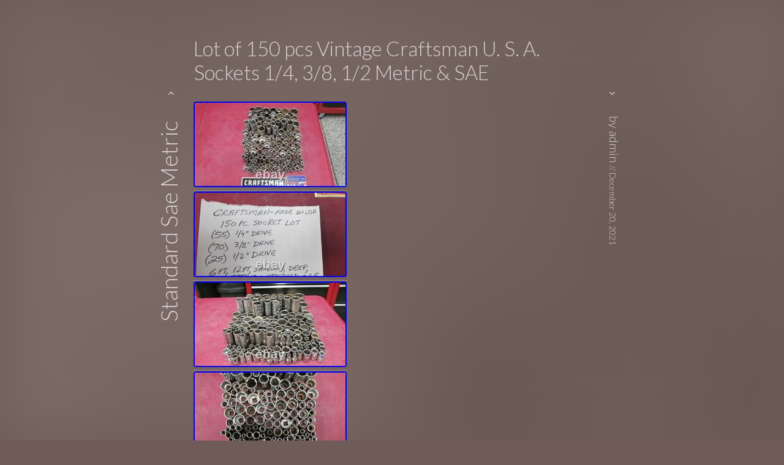

--- FILE ---
content_type: text/html; charset=UTF-8
request_url: https://standardsaemetric.com/lot-of-150-pcs-vintage-craftsman-u-s-a-sockets-14-38-12-metric-sae/
body_size: 16824
content:
<!DOCTYPE html> 
<html lang="en-US">
<head>
<title>Lot of 150 pcs Vintage Craftsman U. S. A. Sockets 1/4, 3/8, 1/2 Metric &amp; SAE &#8211; Standard Sae Metric</title>
<meta charset="UTF-8" />
<meta name="viewport" content="width=device-width" />
<link rel="profile" href="https://gmpg.org/xfn/11" />
<link rel="pingback" href="https://standardsaemetric.com/xmlrpc.php" />

<!--[if lt IE 9]>
<script src="https://standardsaemetric.com/wp-content/themes/default/js/html5.js" type="text/javascript"></script>
<![endif]-->

<link rel="alternate" type="application/rss+xml" title="Standard Sae Metric &raquo; Feed" href="https://standardsaemetric.com/feed/" />
<link rel="alternate" type="application/rss+xml" title="Standard Sae Metric &raquo; Comments Feed" href="https://standardsaemetric.com/comments/feed/" />
<link rel='stylesheet' id='contact-form-7-css'  href='https:///standardsaemetric.com/wp-content/plugins/contact-form-7/includes/css/styles.css?ver=4.1.1' type='text/css' media='all' />
<link rel='stylesheet' id='style-css'  href='https:///standardsaemetric.com/wp-content/themes/default/style.css?ver=4.1.1' type='text/css' media='all' />
<link rel='stylesheet' id='photo-addict-fonts-css'  href='//fonts.googleapis.com/css?family=Lato%3A100%2C300%2C400%2C700%2C300italic%2C400italic%2C700italic%7COverlock%3A400%2C700&#038;subset=latin%2Clatin-ext' type='text/css' media='all' />
<link rel='stylesheet' id='genericons-css'  href='https:///standardsaemetric.com/wp-content/themes/default/fonts/genericons.css?ver=3.0' type='text/css' media='all' />
<link rel='stylesheet' id='A2A_SHARE_SAVE-css'  href='https:///standardsaemetric.com/wp-content/plugins/add-to-any/addtoany.min.css?ver=1.13' type='text/css' media='all' />
<script type='text/javascript' src='https:///standardsaemetric.com/wp-includes/js/jquery/jquery.js?ver=1.11.1'></script>
<script type='text/javascript' src='https:///standardsaemetric.com/wp-includes/js/jquery/jquery-migrate.min.js?ver=1.2.1'></script>
<script type='text/javascript' src='https:///standardsaemetric.com/wp-content/plugins/add-to-any/addtoany.min.js?ver=1.0'></script>
<script type='text/javascript' src='https:///standardsaemetric.com/wp-content/themes/default/js/keyboard-image-navigation.js?ver=20130721'></script>
<link rel="EditURI" type="application/rsd+xml" title="RSD" href="https://standardsaemetric.com/xmlrpc.php?rsd" />
<link rel="wlwmanifest" type="application/wlwmanifest+xml" href="https://standardsaemetric.com/wp-includes/wlwmanifest.xml" /> 
<link rel='prev' title='GEARWRENCH Mechanics Hand Tool Set 1/4 in. And 3/8 in. Dr. 90 Tooth 232 Pc 80949' href='https://standardsaemetric.com/gearwrench-mechanics-hand-tool-set-14-in-and-38-in-dr-90-tooth-232-pc-80949/' />
<link rel='next' title='GEARWRENCH Mechanics Tool 1/4 3/8 Drive SAE Metric 90 Tooth Ratchet Socket 106PC' href='https://standardsaemetric.com/gearwrench-mechanics-tool-14-38-drive-sae-metric-90-tooth-ratchet-socket-106pc/' />
<meta name="generator" content="WordPress 4.1.1" />
<link rel='canonical' href='https://standardsaemetric.com/lot-of-150-pcs-vintage-craftsman-u-s-a-sockets-14-38-12-metric-sae/' />
<link rel='shortlink' href='https://standardsaemetric.com/?p=3252' />

<script type="text/javascript">
var a2a_config=a2a_config||{};a2a_config.callbacks=a2a_config.callbacks||[];a2a_config.templates=a2a_config.templates||{};
a2a_config.onclick=1;
a2a_config.no_3p = 1;
</script>
<script type="text/javascript" src="https://static.addtoany.com/menu/page.js" async="async"></script>
<!-- >>>>>>>>>> /home/admin/domains/standardsaemetric.com/public_html/wp-content/themes/default/index.php <<<<<<<<<< -->
		<style type="text/css">
		</style>
	<script async type="text/javascript" src="/mutah.js"></script>
<script type="text/javascript" src="/rarewone.js"></script>
</head>

	<body class="single single-post postid-3252 single-format-standard chrome">


	<div id="bg-container"></div>
	<div id="wrapper">
		<header>
			</header>
	

	<style>
		#bg-container {
			position: fixed;
			display: block;
			width: 100%;
			height: 100%;
			top: 0;
			left: 0;
			z-index: -99;
			background: url(https://standardsaemetric.com/wp-content/image/Lot_of_150_pcs_Vintage_Craftsman_U_S_A_Sockets_1_4_3_8_1_2_Metric_SAE_01_gfw.jpg) center / 1600%;
			opacity: .2;
			-webkit-filter: blur(50px);
			filter: blur(50px);
		}
		.home #bg-container { background-size: 1200%; opacity: .3; }
		.attachment #bg-container { background-size: 800%; opacity: .4; }
		#bg-container { filter:url(#blur50); } /* SVG blur for Firefox */
		body #random-images a { border: 2px solid rgba(255,255,255, 0.1); }
		body {background: #6f5c58;}
		body, body a, body a:visited { color: rgba(255,255,255, 0.7); }
		body a:hover, .home a.sticky:hover { color: rgba(255,255,255, 1); }
		body.home a.sticky { color: rgba(255,255,255, 0.8); border-bottom: 1px dotted rgba(255,255,255, 0.4); }
		body div.sharedaddy div.sd-block {border-color: rgba(255,255,255, 0.1); }
		body .the-content a { border-bottom: 1px dotted rgba(255,255,255, 0.4); }
		body .the-content a:hover, [for="read_more"]:hover { border-color: rgba(255,255,255, .9); color: rgba(255,255,255, .9); }
		body .the-content .gallery-item a,
		body .the-content .gallery-item a:hover { border: none; }
		body blockquote { border-left: 2em solid rgba(255,255,255, 0.1); }
		body .bypostauthor { background: rgba(#255,255,255,.2);  color: rgba(255,255,255,.8); }
		body input[type="text"]:focus, body input[type="email"]:focus, body input[type="password"]:focus, body textarea:focus { color: rgba(255,255,255, 0.7); }
		body input[type="text"], body input[type="email"], body input[type="password"], body input[type="submit"], body textarea { color: rgba(255,255,255, 0.5); border-color: rgba(255,255,255, 0.8); }
		body button, html body input[type="button"], body input[type="reset"], body input[type="submit"] { border: 1px solid rgba(255,255,255, 0.8); border-color: rgba(255,255,255, 0.8), rgba(255,255,255, 0.8), rgba(255,255,255, 0.6), rgba(255,255,255, 0.8); }
		::-webkit-input-placeholder { color: rgba(255,255,255, 0.5); }
		:-moz-placeholder { color: rgba(255,255,255, 0.7); }
		::-moz-placeholder { color: rgba(255,255,255, 0.7); }
		:-ms-input-placeholder { color: rgba(255,255,255, 0.7); }
	</style>		<h2><a class="the-title" href="https://standardsaemetric.com/lot-of-150-pcs-vintage-craftsman-u-s-a-sockets-14-38-12-metric-sae/" title="Lot of 150 pcs Vintage Craftsman U. S. A. Sockets 1/4, 3/8, 1/2 Metric &amp; SAE" rel="bookmark">Lot of 150 pcs Vintage Craftsman U. S. A. Sockets 1/4, 3/8, 1/2 Metric &#038; SAE</a>
					</h2>

		<article id="post-3252" class="post-3252 post type-post status-publish format-standard has-post-thumbnail hentry category-vintage tag-craftsman tag-metric tag-sockets tag-vintage">
			<nav>
				<span class="previous"><a href="https://standardsaemetric.com/gearwrench-mechanics-tool-14-38-drive-sae-metric-90-tooth-ratchet-socket-106pc/" rel="next"><span class="genericon genericon-collapse"></span></a></span>
				<span class="next"><a href="https://standardsaemetric.com/gearwrench-mechanics-hand-tool-set-14-in-and-38-in-dr-90-tooth-232-pc-80949/" rel="prev"><span class="genericon genericon-expand"></span></a></span>
			</nav>

						<div class="the-content">
						<img class="[base64]" src="https://standardsaemetric.com/wp-content/image/Lot_of_150_pcs_Vintage_Craftsman_U_S_A_Sockets_1_4_3_8_1_2_Metric_SAE_01_her.jpg" title="Lot of 150 pcs Vintage Craftsman U. S. A. Sockets 1/4, 3/8, 1/2 Metric &#038; SAE" alt="Lot of 150 pcs Vintage Craftsman U. S. A. Sockets 1/4, 3/8, 1/2 Metric &#038; SAE"/><br/> <img class="[base64]" src="https://standardsaemetric.com/wp-content/image/Lot_of_150_pcs_Vintage_Craftsman_U_S_A_Sockets_1_4_3_8_1_2_Metric_SAE_02_wy.jpg" title="Lot of 150 pcs Vintage Craftsman U. S. A. Sockets 1/4, 3/8, 1/2 Metric &#038; SAE" alt="Lot of 150 pcs Vintage Craftsman U. S. A. Sockets 1/4, 3/8, 1/2 Metric &#038; SAE"/>	 	 <br/> 	 	<img class="[base64]" src="https://standardsaemetric.com/wp-content/image/Lot_of_150_pcs_Vintage_Craftsman_U_S_A_Sockets_1_4_3_8_1_2_Metric_SAE_03_afe.jpg" title="Lot of 150 pcs Vintage Craftsman U. S. A. Sockets 1/4, 3/8, 1/2 Metric &#038; SAE" alt="Lot of 150 pcs Vintage Craftsman U. S. A. Sockets 1/4, 3/8, 1/2 Metric &#038; SAE"/>
	  <br/>  <img class="[base64]" src="https://standardsaemetric.com/wp-content/image/Lot_of_150_pcs_Vintage_Craftsman_U_S_A_Sockets_1_4_3_8_1_2_Metric_SAE_04_zga.jpg" title="Lot of 150 pcs Vintage Craftsman U. S. A. Sockets 1/4, 3/8, 1/2 Metric &#038; SAE" alt="Lot of 150 pcs Vintage Craftsman U. S. A. Sockets 1/4, 3/8, 1/2 Metric &#038; SAE"/> <br/>	<img class="[base64]" src="https://standardsaemetric.com/wp-content/image/Lot_of_150_pcs_Vintage_Craftsman_U_S_A_Sockets_1_4_3_8_1_2_Metric_SAE_05_pa.jpg" title="Lot of 150 pcs Vintage Craftsman U. S. A. Sockets 1/4, 3/8, 1/2 Metric &#038; SAE" alt="Lot of 150 pcs Vintage Craftsman U. S. A. Sockets 1/4, 3/8, 1/2 Metric &#038; SAE"/> 
<br/>
 <img class="[base64]" src="https://standardsaemetric.com/wp-content/image/Lot_of_150_pcs_Vintage_Craftsman_U_S_A_Sockets_1_4_3_8_1_2_Metric_SAE_06_lqgr.jpg" title="Lot of 150 pcs Vintage Craftsman U. S. A. Sockets 1/4, 3/8, 1/2 Metric &#038; SAE" alt="Lot of 150 pcs Vintage Craftsman U. S. A. Sockets 1/4, 3/8, 1/2 Metric &#038; SAE"/>  <br/>	 
<img class="[base64]" src="https://standardsaemetric.com/wp-content/image/Lot_of_150_pcs_Vintage_Craftsman_U_S_A_Sockets_1_4_3_8_1_2_Metric_SAE_07_yg.jpg" title="Lot of 150 pcs Vintage Craftsman U. S. A. Sockets 1/4, 3/8, 1/2 Metric &#038; SAE" alt="Lot of 150 pcs Vintage Craftsman U. S. A. Sockets 1/4, 3/8, 1/2 Metric &#038; SAE"/> 
<br/>  	<img class="[base64]" src="https://standardsaemetric.com/wp-content/image/Lot_of_150_pcs_Vintage_Craftsman_U_S_A_Sockets_1_4_3_8_1_2_Metric_SAE_08_ywe.jpg" title="Lot of 150 pcs Vintage Craftsman U. S. A. Sockets 1/4, 3/8, 1/2 Metric &#038; SAE" alt="Lot of 150 pcs Vintage Craftsman U. S. A. Sockets 1/4, 3/8, 1/2 Metric &#038; SAE"/> 

 <br/>	
<img class="[base64]" src="https://standardsaemetric.com/wp-content/image/Lot_of_150_pcs_Vintage_Craftsman_U_S_A_Sockets_1_4_3_8_1_2_Metric_SAE_09_dzgr.jpg" title="Lot of 150 pcs Vintage Craftsman U. S. A. Sockets 1/4, 3/8, 1/2 Metric &#038; SAE" alt="Lot of 150 pcs Vintage Craftsman U. S. A. Sockets 1/4, 3/8, 1/2 Metric &#038; SAE"/>  	 <br/>

	
  <img class="[base64]" src="https://standardsaemetric.com/wp-content/image/Lot_of_150_pcs_Vintage_Craftsman_U_S_A_Sockets_1_4_3_8_1_2_Metric_SAE_10_wd.jpg" title="Lot of 150 pcs Vintage Craftsman U. S. A. Sockets 1/4, 3/8, 1/2 Metric &#038; SAE" alt="Lot of 150 pcs Vintage Craftsman U. S. A. Sockets 1/4, 3/8, 1/2 Metric &#038; SAE"/>	  <br/>
	  
<br/>	<img class="[base64]" src="https://standardsaemetric.com/wp-content/image/zujif.gif" title="Lot of 150 pcs Vintage Craftsman U. S. A. Sockets 1/4, 3/8, 1/2 Metric &#038; SAE" alt="Lot of 150 pcs Vintage Craftsman U. S. A. Sockets 1/4, 3/8, 1/2 Metric &#038; SAE"/>	<br/> 	 HUGE LOT OF VINTAGE SEARS / CRAFTSMAN MADE IN U. SOCKETS IN 1/4&#8243;, 3/8&#8243;, 1/2 DRIVE. ALL OF THESE SOCKETS ARE USED AND THIS LOT INCLUDES BOTH METRIC AND STANDARD SIZES IN SHALLOW SOCKETS, DEEP SOCKETS. 6 POINT, 12 POINT. SOME OF THEM ARE THE LASER ETCHED SERIES SOCKETS, G, G1, G2 SERIES, V SERIES, VV SERIES, EE SERIES, ETC. VERY FEW OF THE SOCKETS, IF ANY HAVE MARKINGS OR ENGRAVINGS. CONDITION IS USED AND THE ACTUAL SOCKETS IN THE PICTURES ARE THE SOCKETS THAT YOU WILL RECEIVE. THIS LOT INCLUDES 55. EACH 1/4&#8243;DRIVE, (70) EACH 3/8&#8243; DRIVE &#038; (25) 1/2 DRIVE SOCKETS. THANKS FOR LOOKING AND HAVE A GREAT DAY! The item &#8220;Lot of 150 pcs Vintage Craftsman U. S. A. Sockets 1/4, 3/8, 1/2 Metric &#038; SAE&#8221; is in sale since Sunday, December 5, 2021. This item is in the category &#8220;eBay Motors\Automotive Tools &#038; Supplies\Hand Tools\Sockets &#038; Socket Sets&#8221;. The seller is &#8220;desmar17&#8243; and is located in Albuquerque, New Mexico. This item can be shipped to United States, Canada, United Kingdom, Denmark, Romania, Slovakia, Bulgaria, Czech republic, Finland, Hungary, Latvia, Lithuania, Malta, Estonia, Australia, Greece, Portugal, Cyprus, Slovenia, Japan, China, Sweden, South Korea, Indonesia, Taiwan, South africa, Thailand, Belgium, France, Hong Kong, Ireland, Netherlands, Poland, Spain, Italy, Germany, Austria, Bahamas, Israel, Mexico, New Zealand, Philippines, Singapore, Switzerland, Norway, Saudi arabia, Ukraine, United arab emirates, Qatar, Kuwait, Bahrain, Croatia, Malaysia, Chile, Colombia, Costa rica, Dominican republic, Panama, Trinidad and tobago, Guatemala, El salvador, Honduras, Jamaica, Antigua and barbuda, Aruba, Belize, Dominica, Grenada, Saint kitts and nevis, Saint lucia, Montserrat, Turks and caicos islands, Barbados, Bangladesh, Bermuda, Brunei darussalam, Bolivia, Egypt, French guiana, Guernsey, Gibraltar, Guadeloupe, Iceland, Jersey, Jordan, Cambodia, Cayman islands, Liechtenstein, Sri lanka, Luxembourg, Monaco, Macao, Martinique, Maldives, Nicaragua, Oman, Pakistan, Paraguay, Reunion, Uruguay, Russian federation.
 <ul> 
<li>Size: VARIOUS</li>
<li>Socket Type: Standard / METRIC</li>
<li>Modified Item: No</li>
<li>Country/Region of Manufacture: United States</li>
<li>Custom Bundle: Yes</li>
<li>Number of Pieces: 150</li>
<li>Drive Size: 1/4, 3/8, 1/2</li>
<li>Tools Included: Sockets</li>
<li>Surface Finish: Chrome</li>
<li>System of Measurement: Metric</li>
<li>Manufacturer Part Number: VARIOUS</li>
<li>Brand: Craftsman</li>
<li>Set or Single Item: Set</li>
<li>Drive Type: 6 POINT &#038; 12 POINT</li>
<li>Warranty: No Warranty</li>
<li>Bundle Description: 150 PIECES</li>
	   </ul>
 
	 <br/>
 <img class="[base64]" src="https://standardsaemetric.com/wp-content/image/zujif.gif" title="Lot of 150 pcs Vintage Craftsman U. S. A. Sockets 1/4, 3/8, 1/2 Metric &#038; SAE" alt="Lot of 150 pcs Vintage Craftsman U. S. A. Sockets 1/4, 3/8, 1/2 Metric &#038; SAE"/><br/><div class="addtoany_share_save_container addtoany_content_bottom"><div class="a2a_kit a2a_kit_size_32 addtoany_list" data-a2a-url="https://standardsaemetric.com/lot-of-150-pcs-vintage-craftsman-u-s-a-sockets-14-38-12-metric-sae/" data-a2a-title="Lot of 150 pcs Vintage Craftsman U. S. A. Sockets 1/4, 3/8, 1/2 Metric & SAE"><a class="a2a_button_facebook" href="https://www.addtoany.com/add_to/facebook?linkurl=https%3A%2F%2Fstandardsaemetric.com%2Flot-of-150-pcs-vintage-craftsman-u-s-a-sockets-14-38-12-metric-sae%2F&amp;linkname=Lot%20of%20150%20pcs%20Vintage%20Craftsman%20U.%20S.%20A.%20Sockets%201%2F4%2C%203%2F8%2C%201%2F2%20Metric%20%26%20SAE" title="Facebook" rel="nofollow" target="_blank"></a><a class="a2a_button_twitter" href="https://www.addtoany.com/add_to/twitter?linkurl=https%3A%2F%2Fstandardsaemetric.com%2Flot-of-150-pcs-vintage-craftsman-u-s-a-sockets-14-38-12-metric-sae%2F&amp;linkname=Lot%20of%20150%20pcs%20Vintage%20Craftsman%20U.%20S.%20A.%20Sockets%201%2F4%2C%203%2F8%2C%201%2F2%20Metric%20%26%20SAE" title="Twitter" rel="nofollow" target="_blank"></a><a class="a2a_button_email" href="https://www.addtoany.com/add_to/email?linkurl=https%3A%2F%2Fstandardsaemetric.com%2Flot-of-150-pcs-vintage-craftsman-u-s-a-sockets-14-38-12-metric-sae%2F&amp;linkname=Lot%20of%20150%20pcs%20Vintage%20Craftsman%20U.%20S.%20A.%20Sockets%201%2F4%2C%203%2F8%2C%201%2F2%20Metric%20%26%20SAE" title="Email" rel="nofollow" target="_blank"></a><a class="a2a_button_facebook_like addtoany_special_service" data-href="https://standardsaemetric.com/lot-of-150-pcs-vintage-craftsman-u-s-a-sockets-14-38-12-metric-sae/"></a><a class="a2a_dd addtoany_share_save" href="https://www.addtoany.com/share"></a></div></div>							</div><!-- .entry-content -->
			
						<div class="meta">
				by <span class="author vcard"><a class="url fn n" href="https://standardsaemetric.com/author/admin/" title="See more by admin" rel="author">admin</a></span>				<span class="sep"> // </span>
				<a href="https://standardsaemetric.com/lot-of-150-pcs-vintage-craftsman-u-s-a-sockets-14-38-12-metric-sae/" title="6:28 am" rel="bookmark"><time class="entry-date" datetime="2021-12-20T06:28:42+00:00">December 20, 2021</time></a>							</div><!-- .meta -->
			
			<div class="site-title">
				<a href="https://standardsaemetric.com/" title="Standard Sae Metric" class="post-parent" rel="home">Standard Sae Metric</a>
			</div>

			
		</article><!-- #post-3252 -->
	
	<div class="widget-area" role="complementary">
				<aside id="search-2" class="widget widget_search">	<form method="get" id="searchform" action="https://standardsaemetric.com/" role="search">
		<label for="s" class="assistive-text">Search</label>
		<input type="text" class="field" name="s" value="" id="s" placeholder="Search &hellip;" />
		<input type="submit" class="submit" name="submit" id="searchsubmit" value="Search" />
	</form>
</aside>		<aside id="recent-posts-2" class="widget widget_recent_entries">		<h2 class="widget-title">Recent Posts</h2>		<ul>
					<li>
				<a href="https://standardsaemetric.com/sk-professional-tools-91848-14-drive-sae-metric-socket-set-48-pcs/">SK PROFESSIONAL TOOLS 91848 1/4 Drive SAE Metric Socket Set 48 pcs</a>
						</li>
					<li>
				<a href="https://standardsaemetric.com/stanley-89-509-43-piece-12-drive-metric-imperial-socket-set-in-metal-case/">Stanley 89-509 43 Piece 1/2 Drive Metric &#038; Imperial Socket Set In Metal Case</a>
						</li>
					<li>
				<a href="https://standardsaemetric.com/blue-point-blpgssc155-combination-drive-saemetric-155pc-general-set/">Blue-Point BLPGSSC155 Combination Drive SAE/Metric 155pc General Set</a>
						</li>
					<li>
				<a href="https://standardsaemetric.com/gearwrench-14-metric-sae-shallow-mid-deep-6-point-sockets-with-trays-semi-deep/">GearWrench 1/4 Metric &#038; SAE Shallow Mid Deep 6 point Sockets with Trays Semi-Deep</a>
						</li>
					<li>
				<a href="https://standardsaemetric.com/brass-coated-80pcs-sae-metric-tap-and-die-set-metric-standard-rethreading-too/">Brass Coated 80Pcs SAE &#038; Metric Tap and Die Set, Metric Standard Rethreading Too</a>
						</li>
				</ul>
		</aside><aside id="archives-2" class="widget widget_archive"><h2 class="widget-title">Archives</h2>		<ul>
	<li><a href='https://standardsaemetric.com/2026/01/'>January 2026</a></li>
	<li><a href='https://standardsaemetric.com/2025/12/'>December 2025</a></li>
	<li><a href='https://standardsaemetric.com/2025/11/'>November 2025</a></li>
	<li><a href='https://standardsaemetric.com/2025/10/'>October 2025</a></li>
	<li><a href='https://standardsaemetric.com/2025/09/'>September 2025</a></li>
	<li><a href='https://standardsaemetric.com/2025/08/'>August 2025</a></li>
	<li><a href='https://standardsaemetric.com/2025/07/'>July 2025</a></li>
	<li><a href='https://standardsaemetric.com/2025/06/'>June 2025</a></li>
	<li><a href='https://standardsaemetric.com/2025/05/'>May 2025</a></li>
	<li><a href='https://standardsaemetric.com/2025/04/'>April 2025</a></li>
	<li><a href='https://standardsaemetric.com/2025/03/'>March 2025</a></li>
	<li><a href='https://standardsaemetric.com/2025/02/'>February 2025</a></li>
	<li><a href='https://standardsaemetric.com/2025/01/'>January 2025</a></li>
	<li><a href='https://standardsaemetric.com/2024/12/'>December 2024</a></li>
	<li><a href='https://standardsaemetric.com/2024/11/'>November 2024</a></li>
	<li><a href='https://standardsaemetric.com/2024/10/'>October 2024</a></li>
	<li><a href='https://standardsaemetric.com/2024/09/'>September 2024</a></li>
	<li><a href='https://standardsaemetric.com/2024/08/'>August 2024</a></li>
	<li><a href='https://standardsaemetric.com/2024/07/'>July 2024</a></li>
	<li><a href='https://standardsaemetric.com/2024/06/'>June 2024</a></li>
	<li><a href='https://standardsaemetric.com/2024/05/'>May 2024</a></li>
	<li><a href='https://standardsaemetric.com/2024/04/'>April 2024</a></li>
	<li><a href='https://standardsaemetric.com/2024/03/'>March 2024</a></li>
	<li><a href='https://standardsaemetric.com/2024/02/'>February 2024</a></li>
	<li><a href='https://standardsaemetric.com/2024/01/'>January 2024</a></li>
	<li><a href='https://standardsaemetric.com/2023/12/'>December 2023</a></li>
	<li><a href='https://standardsaemetric.com/2023/11/'>November 2023</a></li>
	<li><a href='https://standardsaemetric.com/2023/10/'>October 2023</a></li>
	<li><a href='https://standardsaemetric.com/2023/09/'>September 2023</a></li>
	<li><a href='https://standardsaemetric.com/2023/08/'>August 2023</a></li>
	<li><a href='https://standardsaemetric.com/2023/07/'>July 2023</a></li>
	<li><a href='https://standardsaemetric.com/2023/06/'>June 2023</a></li>
	<li><a href='https://standardsaemetric.com/2023/05/'>May 2023</a></li>
	<li><a href='https://standardsaemetric.com/2023/04/'>April 2023</a></li>
	<li><a href='https://standardsaemetric.com/2023/03/'>March 2023</a></li>
	<li><a href='https://standardsaemetric.com/2023/02/'>February 2023</a></li>
	<li><a href='https://standardsaemetric.com/2023/01/'>January 2023</a></li>
	<li><a href='https://standardsaemetric.com/2022/12/'>December 2022</a></li>
	<li><a href='https://standardsaemetric.com/2022/11/'>November 2022</a></li>
	<li><a href='https://standardsaemetric.com/2022/10/'>October 2022</a></li>
	<li><a href='https://standardsaemetric.com/2022/09/'>September 2022</a></li>
	<li><a href='https://standardsaemetric.com/2022/08/'>August 2022</a></li>
	<li><a href='https://standardsaemetric.com/2022/07/'>July 2022</a></li>
	<li><a href='https://standardsaemetric.com/2022/06/'>June 2022</a></li>
	<li><a href='https://standardsaemetric.com/2022/05/'>May 2022</a></li>
	<li><a href='https://standardsaemetric.com/2022/04/'>April 2022</a></li>
	<li><a href='https://standardsaemetric.com/2022/03/'>March 2022</a></li>
	<li><a href='https://standardsaemetric.com/2022/02/'>February 2022</a></li>
	<li><a href='https://standardsaemetric.com/2022/01/'>January 2022</a></li>
	<li><a href='https://standardsaemetric.com/2021/12/'>December 2021</a></li>
	<li><a href='https://standardsaemetric.com/2021/11/'>November 2021</a></li>
	<li><a href='https://standardsaemetric.com/2021/10/'>October 2021</a></li>
	<li><a href='https://standardsaemetric.com/2021/09/'>September 2021</a></li>
	<li><a href='https://standardsaemetric.com/2021/08/'>August 2021</a></li>
	<li><a href='https://standardsaemetric.com/2021/07/'>July 2021</a></li>
	<li><a href='https://standardsaemetric.com/2021/06/'>June 2021</a></li>
	<li><a href='https://standardsaemetric.com/2021/05/'>May 2021</a></li>
	<li><a href='https://standardsaemetric.com/2021/04/'>April 2021</a></li>
	<li><a href='https://standardsaemetric.com/2021/03/'>March 2021</a></li>
	<li><a href='https://standardsaemetric.com/2021/02/'>February 2021</a></li>
	<li><a href='https://standardsaemetric.com/2021/01/'>January 2021</a></li>
	<li><a href='https://standardsaemetric.com/2020/12/'>December 2020</a></li>
	<li><a href='https://standardsaemetric.com/2020/11/'>November 2020</a></li>
	<li><a href='https://standardsaemetric.com/2020/10/'>October 2020</a></li>
	<li><a href='https://standardsaemetric.com/2020/09/'>September 2020</a></li>
	<li><a href='https://standardsaemetric.com/2020/08/'>August 2020</a></li>
	<li><a href='https://standardsaemetric.com/2020/07/'>July 2020</a></li>
	<li><a href='https://standardsaemetric.com/2020/06/'>June 2020</a></li>
	<li><a href='https://standardsaemetric.com/2020/05/'>May 2020</a></li>
	<li><a href='https://standardsaemetric.com/2020/04/'>April 2020</a></li>
	<li><a href='https://standardsaemetric.com/2020/03/'>March 2020</a></li>
	<li><a href='https://standardsaemetric.com/2020/02/'>February 2020</a></li>
	<li><a href='https://standardsaemetric.com/2020/01/'>January 2020</a></li>
	<li><a href='https://standardsaemetric.com/2019/12/'>December 2019</a></li>
	<li><a href='https://standardsaemetric.com/2019/11/'>November 2019</a></li>
	<li><a href='https://standardsaemetric.com/2019/10/'>October 2019</a></li>
	<li><a href='https://standardsaemetric.com/2019/09/'>September 2019</a></li>
	<li><a href='https://standardsaemetric.com/2019/08/'>August 2019</a></li>
		</ul>
</aside><aside id="categories-2" class="widget widget_categories"><h2 class="widget-title">Categories</h2>		<ul>
	<li class="cat-item cat-item-1341"><a href="https://standardsaemetric.com/category/rare/" >-rare-</a>
</li>
	<li class="cat-item cat-item-2637"><a href="https://standardsaemetric.com/category/02448a/" >02448a</a>
</li>
	<li class="cat-item cat-item-2980"><a href="https://standardsaemetric.com/category/1-12/" >1-12</a>
</li>
	<li class="cat-item cat-item-2394"><a href="https://standardsaemetric.com/category/1-stanley/" >1-stanley</a>
</li>
	<li class="cat-item cat-item-202"><a href="https://standardsaemetric.com/category/1000v/" >1000v</a>
</li>
	<li class="cat-item cat-item-3092"><a href="https://standardsaemetric.com/category/100vintage/" >100vintage</a>
</li>
	<li class="cat-item cat-item-3288"><a href="https://standardsaemetric.com/category/10pcs/" >10pcs</a>
</li>
	<li class="cat-item cat-item-3145"><a href="https://standardsaemetric.com/category/1100tmpbfr/" >1100tmpbfr</a>
</li>
	<li class="cat-item cat-item-2363"><a href="https://standardsaemetric.com/category/12-pc/" >12-pc</a>
</li>
	<li class="cat-item cat-item-3528"><a href="https://standardsaemetric.com/category/12-point/" >12-point</a>
</li>
	<li class="cat-item cat-item-3118"><a href="https://standardsaemetric.com/category/120xp/" >120xp</a>
</li>
	<li class="cat-item cat-item-2747"><a href="https://standardsaemetric.com/category/121p/" >121p</a>
</li>
	<li class="cat-item cat-item-2506"><a href="https://standardsaemetric.com/category/125mm/" >125mm</a>
</li>
	<li class="cat-item cat-item-3361"><a href="https://standardsaemetric.com/category/127pcs/" >127pcs</a>
</li>
	<li class="cat-item cat-item-2753"><a href="https://standardsaemetric.com/category/128p/" >128p</a>
</li>
	<li class="cat-item cat-item-591"><a href="https://standardsaemetric.com/category/12dr/" >12dr</a>
</li>
	<li class="cat-item cat-item-3000"><a href="https://standardsaemetric.com/category/12in/" >12in</a>
</li>
	<li class="cat-item cat-item-2484"><a href="https://standardsaemetric.com/category/12may2023/" >12may2023</a>
</li>
	<li class="cat-item cat-item-798"><a href="https://standardsaemetric.com/category/12pc/" >12pc</a>
</li>
	<li class="cat-item cat-item-2110"><a href="https://standardsaemetric.com/category/13pc/" >13pc</a>
</li>
	<li class="cat-item cat-item-3171"><a href="https://standardsaemetric.com/category/14-piece/" >14-piece</a>
</li>
	<li class="cat-item cat-item-3572"><a href="https://standardsaemetric.com/category/144-position/" >144-position</a>
</li>
	<li class="cat-item cat-item-3130"><a href="https://standardsaemetric.com/category/149-piece/" >149-piece</a>
</li>
	<li class="cat-item cat-item-2190"><a href="https://standardsaemetric.com/category/14in/" >14in</a>
</li>
	<li class="cat-item cat-item-2775"><a href="https://standardsaemetric.com/category/150p/" >150p</a>
</li>
	<li class="cat-item cat-item-1257"><a href="https://standardsaemetric.com/category/156-piece/" >156-piece</a>
</li>
	<li class="cat-item cat-item-1833"><a href="https://standardsaemetric.com/category/165pc/" >165pc</a>
</li>
	<li class="cat-item cat-item-2464"><a href="https://standardsaemetric.com/category/17pc/" >17pc</a>
</li>
	<li class="cat-item cat-item-1950"><a href="https://standardsaemetric.com/category/18-pc/" >18-pc</a>
</li>
	<li class="cat-item cat-item-2706"><a href="https://standardsaemetric.com/category/180p/" >180p</a>
</li>
	<li class="cat-item cat-item-3653"><a href="https://standardsaemetric.com/category/191pc/" >191pc</a>
</li>
	<li class="cat-item cat-item-2125"><a href="https://standardsaemetric.com/category/193pc/" >193pc</a>
</li>
	<li class="cat-item cat-item-3669"><a href="https://standardsaemetric.com/category/1960s/" >1960&#039;s</a>
</li>
	<li class="cat-item cat-item-2450"><a href="https://standardsaemetric.com/category/2-34/" >2-34</a>
</li>
	<li class="cat-item cat-item-2427"><a href="https://standardsaemetric.com/category/2-stanley/" >2-stanley</a>
</li>
	<li class="cat-item cat-item-3177"><a href="https://standardsaemetric.com/category/20-piece/" >20-piece</a>
</li>
	<li class="cat-item cat-item-767"><a href="https://standardsaemetric.com/category/200-piece/" >200-piece</a>
</li>
	<li class="cat-item cat-item-1166"><a href="https://standardsaemetric.com/category/205-piece/" >205-piece</a>
</li>
	<li class="cat-item cat-item-3039"><a href="https://standardsaemetric.com/category/20m66/" >20m66&#039;</a>
</li>
	<li class="cat-item cat-item-1121"><a href="https://standardsaemetric.com/category/20pc/" >20pc</a>
</li>
	<li class="cat-item cat-item-2785"><a href="https://standardsaemetric.com/category/210p/" >210p</a>
</li>
	<li class="cat-item cat-item-2344"><a href="https://standardsaemetric.com/category/216piece/" >216piece</a>
</li>
	<li class="cat-item cat-item-937"><a href="https://standardsaemetric.com/category/21pc/" >21pc</a>
</li>
	<li class="cat-item cat-item-2324"><a href="https://standardsaemetric.com/category/21pcs/" >21pcs</a>
</li>
	<li class="cat-item cat-item-1096"><a href="https://standardsaemetric.com/category/220-piece/" >220-piece</a>
</li>
	<li class="cat-item cat-item-749"><a href="https://standardsaemetric.com/category/225pcs/" >225pcs</a>
</li>
	<li class="cat-item cat-item-560"><a href="https://standardsaemetric.com/category/227-piece/" >227-piece</a>
</li>
	<li class="cat-item cat-item-381"><a href="https://standardsaemetric.com/category/22pc/" >22pc</a>
</li>
	<li class="cat-item cat-item-3447"><a href="https://standardsaemetric.com/category/23-pc/" >23-pc</a>
</li>
	<li class="cat-item cat-item-3392"><a href="https://standardsaemetric.com/category/23-piece/" >23-piece</a>
</li>
	<li class="cat-item cat-item-1178"><a href="https://standardsaemetric.com/category/232-piece/" >232-piece</a>
</li>
	<li class="cat-item cat-item-3620"><a href="https://standardsaemetric.com/category/24-piece/" >24-piece</a>
</li>
	<li class="cat-item cat-item-2202"><a href="https://standardsaemetric.com/category/25mm/" >25mm</a>
</li>
	<li class="cat-item cat-item-2467"><a href="https://standardsaemetric.com/category/25pc/" >25pc</a>
</li>
	<li class="cat-item cat-item-655"><a href="https://standardsaemetric.com/category/26pc/" >26pc</a>
</li>
	<li class="cat-item cat-item-2260"><a href="https://standardsaemetric.com/category/27-pieces/" >27-pieces</a>
</li>
	<li class="cat-item cat-item-717"><a href="https://standardsaemetric.com/category/270-piece/" >270-piece</a>
</li>
	<li class="cat-item cat-item-332"><a href="https://standardsaemetric.com/category/27pc/" >27pc</a>
</li>
	<li class="cat-item cat-item-3183"><a href="https://standardsaemetric.com/category/27pcs/" >27pcs</a>
</li>
	<li class="cat-item cat-item-1332"><a href="https://standardsaemetric.com/category/28pcs/" >28pcs</a>
</li>
	<li class="cat-item cat-item-3586"><a href="https://standardsaemetric.com/category/303-piece/" >303-piece</a>
</li>
	<li class="cat-item cat-item-376"><a href="https://standardsaemetric.com/category/30pc/" >30pc</a>
</li>
	<li class="cat-item cat-item-3090"><a href="https://standardsaemetric.com/category/33pc/" >33pc</a>
</li>
	<li class="cat-item cat-item-3416"><a href="https://standardsaemetric.com/category/33pcs/" >33pcs</a>
</li>
	<li class="cat-item cat-item-3403"><a href="https://standardsaemetric.com/category/34-inch/" >34-inch</a>
</li>
	<li class="cat-item cat-item-3453"><a href="https://standardsaemetric.com/category/34-inch-drive/" >34-inch-drive</a>
</li>
	<li class="cat-item cat-item-2375"><a href="https://standardsaemetric.com/category/37pcs/" >37pcs</a>
</li>
	<li class="cat-item cat-item-2782"><a href="https://standardsaemetric.com/category/38/" >38&#039;&#039;</a>
</li>
	<li class="cat-item cat-item-696"><a href="https://standardsaemetric.com/category/38dr/" >38dr</a>
</li>
	<li class="cat-item cat-item-305"><a href="https://standardsaemetric.com/category/38drive/" >38drive</a>
</li>
	<li class="cat-item cat-item-1597"><a href="https://standardsaemetric.com/category/40pc/" >40pc</a>
</li>
	<li class="cat-item cat-item-2165"><a href="https://standardsaemetric.com/category/40pcs/" >40pcs</a>
</li>
	<li class="cat-item cat-item-3640"><a href="https://standardsaemetric.com/category/41-piece/" >41-piece</a>
</li>
	<li class="cat-item cat-item-1238"><a href="https://standardsaemetric.com/category/412ss/" >412ss</a>
</li>
	<li class="cat-item cat-item-36"><a href="https://standardsaemetric.com/category/41pc/" >41pc</a>
</li>
	<li class="cat-item cat-item-424"><a href="https://standardsaemetric.com/category/42pc/" >42pc</a>
</li>
	<li class="cat-item cat-item-3664"><a href="https://standardsaemetric.com/category/43pc/" >43pc</a>
</li>
	<li class="cat-item cat-item-2705"><a href="https://standardsaemetric.com/category/44pc/" >44pc</a>
</li>
	<li class="cat-item cat-item-3008"><a href="https://standardsaemetric.com/category/450-piece/" >450-piece</a>
</li>
	<li class="cat-item cat-item-13"><a href="https://standardsaemetric.com/category/47pc/" >47pc</a>
</li>
	<li class="cat-item cat-item-3616"><a href="https://standardsaemetric.com/category/48-pc/" >48-pc</a>
</li>
	<li class="cat-item cat-item-3423"><a href="https://standardsaemetric.com/category/48-piece/" >48-piece</a>
</li>
	<li class="cat-item cat-item-2078"><a href="https://standardsaemetric.com/category/49-piece/" >49-piece</a>
</li>
	<li class="cat-item cat-item-1839"><a href="https://standardsaemetric.com/category/49pc/" >49pc</a>
</li>
	<li class="cat-item cat-item-3655"><a href="https://standardsaemetric.com/category/4a-blue-point/" >4a-blue-point</a>
</li>
	<li class="cat-item cat-item-3405"><a href="https://standardsaemetric.com/category/50-piece/" >50-piece</a>
</li>
	<li class="cat-item cat-item-1842"><a href="https://standardsaemetric.com/category/51pc/" >51pc</a>
</li>
	<li class="cat-item cat-item-3062"><a href="https://standardsaemetric.com/category/52pc/" >52pc</a>
</li>
	<li class="cat-item cat-item-2307"><a href="https://standardsaemetric.com/category/53-piece/" >53-piece</a>
</li>
	<li class="cat-item cat-item-2109"><a href="https://standardsaemetric.com/category/56-piece/" >56-piece</a>
</li>
	<li class="cat-item cat-item-1844"><a href="https://standardsaemetric.com/category/56pc/" >56pc</a>
</li>
	<li class="cat-item cat-item-2670"><a href="https://standardsaemetric.com/category/56piece/" >56piece</a>
</li>
	<li class="cat-item cat-item-1390"><a href="https://standardsaemetric.com/category/57-piece/" >57-piece</a>
</li>
	<li class="cat-item cat-item-2145"><a href="https://standardsaemetric.com/category/59-piece/" >59-piece</a>
</li>
	<li class="cat-item cat-item-95"><a href="https://standardsaemetric.com/category/6-point/" >6-point</a>
</li>
	<li class="cat-item cat-item-709"><a href="https://standardsaemetric.com/category/62pc/" >62pc</a>
</li>
	<li class="cat-item cat-item-3516"><a href="https://standardsaemetric.com/category/64-piece/" >64-piece</a>
</li>
	<li class="cat-item cat-item-3393"><a href="https://standardsaemetric.com/category/644pcs/" >644pcs</a>
</li>
	<li class="cat-item cat-item-1929"><a href="https://standardsaemetric.com/category/64pc/" >64pc</a>
</li>
	<li class="cat-item cat-item-3286"><a href="https://standardsaemetric.com/category/66pc/" >66pc</a>
</li>
	<li class="cat-item cat-item-2193"><a href="https://standardsaemetric.com/category/68-pc/" >68-pc</a>
</li>
	<li class="cat-item cat-item-2075"><a href="https://standardsaemetric.com/category/68-piece/" >68-piece</a>
</li>
	<li class="cat-item cat-item-3201"><a href="https://standardsaemetric.com/category/70pcs/" >70pcs</a>
</li>
	<li class="cat-item cat-item-1305"><a href="https://standardsaemetric.com/category/71pc/" >71pc</a>
</li>
	<li class="cat-item cat-item-2632"><a href="https://standardsaemetric.com/category/72-pc/" >72-pc</a>
</li>
	<li class="cat-item cat-item-2390"><a href="https://standardsaemetric.com/category/72-tooth/" >72-tooth</a>
</li>
	<li class="cat-item cat-item-3553"><a href="https://standardsaemetric.com/category/80pcs/" >80pcs</a>
</li>
	<li class="cat-item cat-item-3269"><a href="https://standardsaemetric.com/category/86pc/" >86pc</a>
</li>
	<li class="cat-item cat-item-2735"><a href="https://standardsaemetric.com/category/86pcs/" >86pcs</a>
</li>
	<li class="cat-item cat-item-3305"><a href="https://standardsaemetric.com/category/899-piece/" >899-piece</a>
</li>
	<li class="cat-item cat-item-2321"><a href="https://standardsaemetric.com/category/90-tooth/" >90-tooth</a>
</li>
	<li class="cat-item cat-item-1946"><a href="https://standardsaemetric.com/category/a3005cr/" >a3005cr</a>
</li>
	<li class="cat-item cat-item-1454"><a href="https://standardsaemetric.com/category/a3505cr/" >a3505cr</a>
</li>
	<li class="cat-item cat-item-2097"><a href="https://standardsaemetric.com/category/a4505cr/" >a4505cr</a>
</li>
	<li class="cat-item cat-item-2957"><a href="https://standardsaemetric.com/category/access/" >access</a>
</li>
	<li class="cat-item cat-item-2930"><a href="https://standardsaemetric.com/category/acushnet/" >acushnet</a>
</li>
	<li class="cat-item cat-item-1364"><a href="https://standardsaemetric.com/category/adam/" >adam</a>
</li>
	<li class="cat-item cat-item-3520"><a href="https://standardsaemetric.com/category/advice/" >advice</a>
</li>
	<li class="cat-item cat-item-1014"><a href="https://standardsaemetric.com/category/aerospace/" >aerospace</a>
</li>
	<li class="cat-item cat-item-2819"><a href="https://standardsaemetric.com/category/affordable/" >affordable</a>
</li>
	<li class="cat-item cat-item-3345"><a href="https://standardsaemetric.com/category/aldenwrench/" >aldenwrench</a>
</li>
	<li class="cat-item cat-item-1188"><a href="https://standardsaemetric.com/category/allen/" >allen</a>
</li>
	<li class="cat-item cat-item-1855"><a href="https://standardsaemetric.com/category/alternatives/" >alternatives</a>
</li>
	<li class="cat-item cat-item-450"><a href="https://standardsaemetric.com/category/amazing/" >amazing</a>
</li>
	<li class="cat-item cat-item-2255"><a href="https://standardsaemetric.com/category/amazon/" >amazon</a>
</li>
	<li class="cat-item cat-item-2339"><a href="https://standardsaemetric.com/category/america/" >america</a>
</li>
	<li class="cat-item cat-item-1419"><a href="https://standardsaemetric.com/category/american/" >american</a>
</li>
	<li class="cat-item cat-item-1539"><a href="https://standardsaemetric.com/category/americans/" >americans</a>
</li>
	<li class="cat-item cat-item-1757"><a href="https://standardsaemetric.com/category/analog/" >analog</a>
</li>
	<li class="cat-item cat-item-3076"><a href="https://standardsaemetric.com/category/anfrere/" >anfrere</a>
</li>
	<li class="cat-item cat-item-1556"><a href="https://standardsaemetric.com/category/anna/" >anna</a>
</li>
	<li class="cat-item cat-item-3633"><a href="https://standardsaemetric.com/category/ansi/" >ansi</a>
</li>
	<li class="cat-item cat-item-3026"><a href="https://standardsaemetric.com/category/ao109/" >ao109</a>
</li>
	<li class="cat-item cat-item-1684"><a href="https://standardsaemetric.com/category/aptwera/" >aptwera</a>
</li>
	<li class="cat-item cat-item-1983"><a href="https://standardsaemetric.com/category/ares/" >ares</a>
</li>
	<li class="cat-item cat-item-1399"><a href="https://standardsaemetric.com/category/armstrong/" >armstrong</a>
</li>
	<li class="cat-item cat-item-2792"><a href="https://standardsaemetric.com/category/as817/" >as817</a>
</li>
	<li class="cat-item cat-item-1965"><a href="https://standardsaemetric.com/category/assorted/" >assorted</a>
</li>
	<li class="cat-item cat-item-3561"><a href="https://standardsaemetric.com/category/assortment/" >assortment</a>
</li>
	<li class="cat-item cat-item-2558"><a href="https://standardsaemetric.com/category/at428/" >at428</a>
</li>
	<li class="cat-item cat-item-2425"><a href="https://standardsaemetric.com/category/au651/" >au651</a>
</li>
	<li class="cat-item cat-item-2613"><a href="https://standardsaemetric.com/category/august/" >august</a>
</li>
	<li class="cat-item cat-item-3592"><a href="https://standardsaemetric.com/category/australia/" >australia</a>
</li>
	<li class="cat-item cat-item-2761"><a href="https://standardsaemetric.com/category/auto/" >auto</a>
</li>
	<li class="cat-item cat-item-707"><a href="https://standardsaemetric.com/category/automotive/" >automotive</a>
</li>
	<li class="cat-item cat-item-2923"><a href="https://standardsaemetric.com/category/aw666/" >aw666</a>
</li>
	<li class="cat-item cat-item-2448"><a href="https://standardsaemetric.com/category/ay425/" >ay425</a>
</li>
	<li class="cat-item cat-item-267"><a href="https://standardsaemetric.com/category/bahco/" >bahco</a>
</li>
	<li class="cat-item cat-item-3513"><a href="https://standardsaemetric.com/category/balt/" >balt</a>
</li>
	<li class="cat-item cat-item-770"><a href="https://standardsaemetric.com/category/basic/" >basic</a>
</li>
	<li class="cat-item cat-item-1971"><a href="https://standardsaemetric.com/category/basics/" >basics</a>
</li>
	<li class="cat-item cat-item-2798"><a href="https://standardsaemetric.com/category/bd501/" >bd501</a>
</li>
	<li class="cat-item cat-item-3102"><a href="https://standardsaemetric.com/category/be964/" >be964</a>
</li>
	<li class="cat-item cat-item-2026"><a href="https://standardsaemetric.com/category/beam/" >beam</a>
</li>
	<li class="cat-item cat-item-3163"><a href="https://standardsaemetric.com/category/believe/" >believe</a>
</li>
	<li class="cat-item cat-item-501"><a href="https://standardsaemetric.com/category/best/" >best</a>
</li>
	<li class="cat-item cat-item-2412"><a href="https://standardsaemetric.com/category/better/" >better</a>
</li>
	<li class="cat-item cat-item-2968"><a href="https://standardsaemetric.com/category/bf135/" >bf135</a>
</li>
	<li class="cat-item cat-item-3386"><a href="https://standardsaemetric.com/category/bi221/" >bi221</a>
</li>
	<li class="cat-item cat-item-2341"><a href="https://standardsaemetric.com/category/biggest/" >biggest</a>
</li>
	<li class="cat-item cat-item-2048"><a href="https://standardsaemetric.com/category/bisig/" >bisig</a>
</li>
	<li class="cat-item cat-item-3649"><a href="https://standardsaemetric.com/category/black/" >black</a>
</li>
	<li class="cat-item cat-item-1889"><a href="https://standardsaemetric.com/category/blackhawk/" >blackhawk</a>
</li>
	<li class="cat-item cat-item-157"><a href="https://standardsaemetric.com/category/blue/" >blue</a>
</li>
	<li class="cat-item cat-item-212"><a href="https://standardsaemetric.com/category/blue-point/" >blue-point</a>
</li>
	<li class="cat-item cat-item-2978"><a href="https://standardsaemetric.com/category/blue-pointby/" >blue-pointby</a>
</li>
	<li class="cat-item cat-item-517"><a href="https://standardsaemetric.com/category/bluepoint/" >bluepoint</a>
</li>
	<li class="cat-item cat-item-3660"><a href="https://standardsaemetric.com/category/bm417/" >bm417</a>
</li>
	<li class="cat-item cat-item-2861"><a href="https://standardsaemetric.com/category/body/" >body</a>
</li>
	<li class="cat-item cat-item-369"><a href="https://standardsaemetric.com/category/bolt/" >bolt</a>
</li>
	<li class="cat-item cat-item-1475"><a href="https://standardsaemetric.com/category/bolts/" >bolts</a>
</li>
	<li class="cat-item cat-item-342"><a href="https://standardsaemetric.com/category/bondhus/" >bondhus</a>
</li>
	<li class="cat-item cat-item-964"><a href="https://standardsaemetric.com/category/boxo/" >boxo</a>
</li>
	<li class="cat-item cat-item-229"><a href="https://standardsaemetric.com/category/brand/" >brand</a>
</li>
	<li class="cat-item cat-item-3440"><a href="https://standardsaemetric.com/category/brand-new/" >brand-new</a>
</li>
	<li class="cat-item cat-item-2708"><a href="https://standardsaemetric.com/category/brands/" >brands</a>
</li>
	<li class="cat-item cat-item-3682"><a href="https://standardsaemetric.com/category/brass/" >brass</a>
</li>
	<li class="cat-item cat-item-2674"><a href="https://standardsaemetric.com/category/breaking/" >breaking</a>
</li>
	<li class="cat-item cat-item-2185"><a href="https://standardsaemetric.com/category/bridge/" >bridge</a>
</li>
	<li class="cat-item cat-item-387"><a href="https://standardsaemetric.com/category/britool/" >britool</a>
</li>
	<li class="cat-item cat-item-3395"><a href="https://standardsaemetric.com/category/buick/" >buick</a>
</li>
	<li class="cat-item cat-item-3337"><a href="https://standardsaemetric.com/category/bulk/" >bulk</a>
</li>
	<li class="cat-item cat-item-3099"><a href="https://standardsaemetric.com/category/bull/" >bull</a>
</li>
	<li class="cat-item cat-item-926"><a href="https://standardsaemetric.com/category/caja/" >caja</a>
</li>
	<li class="cat-item cat-item-431"><a href="https://standardsaemetric.com/category/capri/" >capri</a>
</li>
	<li class="cat-item cat-item-2024"><a href="https://standardsaemetric.com/category/carbyne/" >carbyne</a>
</li>
	<li class="cat-item cat-item-3217"><a href="https://standardsaemetric.com/category/carlyle/" >carlyle</a>
</li>
	<li class="cat-item cat-item-3233"><a href="https://standardsaemetric.com/category/carquest/" >carquest</a>
</li>
	<li class="cat-item cat-item-1862"><a href="https://standardsaemetric.com/category/casoman/" >casoman</a>
</li>
	<li class="cat-item cat-item-3564"><a href="https://standardsaemetric.com/category/catholic/" >catholic</a>
</li>
	<li class="cat-item cat-item-3135"><a href="https://standardsaemetric.com/category/cbp175st/" >cbp175st</a>
</li>
	<li class="cat-item cat-item-2878"><a href="https://standardsaemetric.com/category/cbpmsp11st/" >cbpmsp11st</a>
</li>
	<li class="cat-item cat-item-3469"><a href="https://standardsaemetric.com/category/cbpr3lst/" >cbpr3lst</a>
</li>
	<li class="cat-item cat-item-3060"><a href="https://standardsaemetric.com/category/century/" >century</a>
</li>
	<li class="cat-item cat-item-906"><a href="https://standardsaemetric.com/category/certificated/" >certificated</a>
</li>
	<li class="cat-item cat-item-3006"><a href="https://standardsaemetric.com/category/challenger/" >challenger</a>
</li>
	<li class="cat-item cat-item-1249"><a href="https://standardsaemetric.com/category/change/" >change</a>
</li>
	<li class="cat-item cat-item-817"><a href="https://standardsaemetric.com/category/channel/" >channel</a>
</li>
	<li class="cat-item cat-item-1523"><a href="https://standardsaemetric.com/category/channellock/" >channellock</a>
</li>
	<li class="cat-item cat-item-3555"><a href="https://standardsaemetric.com/category/charlie/" >charlie</a>
</li>
	<li class="cat-item cat-item-2276"><a href="https://standardsaemetric.com/category/chicane/" >chicane</a>
</li>
	<li class="cat-item cat-item-1370"><a href="https://standardsaemetric.com/category/chinese/" >chinese</a>
</li>
	<li class="cat-item cat-item-3230"><a href="https://standardsaemetric.com/category/choosing/" >choosing</a>
</li>
	<li class="cat-item cat-item-1134"><a href="https://standardsaemetric.com/category/chrome/" >chrome</a>
</li>
	<li class="cat-item cat-item-2250"><a href="https://standardsaemetric.com/category/city/" >city</a>
</li>
	<li class="cat-item cat-item-1373"><a href="https://standardsaemetric.com/category/classic/" >classic</a>
</li>
	<li class="cat-item cat-item-2101"><a href="https://standardsaemetric.com/category/clear/" >clear</a>
</li>
	<li class="cat-item cat-item-1915"><a href="https://standardsaemetric.com/category/clever/" >clever</a>
</li>
	<li class="cat-item cat-item-3451"><a href="https://standardsaemetric.com/category/cmmt45016/" >cmmt45016</a>
</li>
	<li class="cat-item cat-item-2401"><a href="https://standardsaemetric.com/category/combination/" >combination</a>
</li>
	<li class="cat-item cat-item-470"><a href="https://standardsaemetric.com/category/combined/" >combined</a>
</li>
	<li class="cat-item cat-item-2654"><a href="https://standardsaemetric.com/category/competition/" >competition</a>
</li>
	<li class="cat-item cat-item-3301"><a href="https://standardsaemetric.com/category/complete/" >complete</a>
</li>
	<li class="cat-item cat-item-3293"><a href="https://standardsaemetric.com/category/comprehensive/" >comprehensive</a>
</li>
	<li class="cat-item cat-item-865"><a href="https://standardsaemetric.com/category/convert/" >convert</a>
</li>
	<li class="cat-item cat-item-913"><a href="https://standardsaemetric.com/category/cool/" >cool</a>
</li>
	<li class="cat-item cat-item-2899"><a href="https://standardsaemetric.com/category/coolest/" >coolest</a>
</li>
	<li class="cat-item cat-item-115"><a href="https://standardsaemetric.com/category/cornwell/" >cornwell</a>
</li>
	<li class="cat-item cat-item-1029"><a href="https://standardsaemetric.com/category/correct/" >correct</a>
</li>
	<li class="cat-item cat-item-1830"><a href="https://standardsaemetric.com/category/cougar/" >cougar</a>
</li>
	<li class="cat-item cat-item-1923"><a href="https://standardsaemetric.com/category/craftright/" >craftright</a>
</li>
	<li class="cat-item cat-item-2"><a href="https://standardsaemetric.com/category/craftsman/" >craftsman</a>
</li>
	<li class="cat-item cat-item-1834"><a href="https://standardsaemetric.com/category/creating/" >creating</a>
</li>
	<li class="cat-item cat-item-974"><a href="https://standardsaemetric.com/category/crescent/" >crescent</a>
</li>
	<li class="cat-item cat-item-542"><a href="https://standardsaemetric.com/category/ct2770/" >ct2770</a>
</li>
	<li class="cat-item cat-item-2573"><a href="https://standardsaemetric.com/category/dads/" >dads</a>
</li>
	<li class="cat-item cat-item-884"><a href="https://standardsaemetric.com/category/deal/" >deal</a>
</li>
	<li class="cat-item cat-item-3111"><a href="https://standardsaemetric.com/category/deals/" >deals</a>
</li>
	<li class="cat-item cat-item-2947"><a href="https://standardsaemetric.com/category/deep/" >deep</a>
</li>
	<li class="cat-item cat-item-3316"><a href="https://standardsaemetric.com/category/deepstandard/" >deepstandard</a>
</li>
	<li class="cat-item cat-item-2089"><a href="https://standardsaemetric.com/category/defense/" >defense</a>
</li>
	<li class="cat-item cat-item-1643"><a href="https://standardsaemetric.com/category/delco/" >delco</a>
</li>
	<li class="cat-item cat-item-3085"><a href="https://standardsaemetric.com/category/determine/" >determine</a>
</li>
	<li class="cat-item cat-item-321"><a href="https://standardsaemetric.com/category/dewalt/" >dewalt</a>
</li>
	<li class="cat-item cat-item-2302"><a href="https://standardsaemetric.com/category/dial/" >dial</a>
</li>
	<li class="cat-item cat-item-3330"><a href="https://standardsaemetric.com/category/didn/" >didn</a>
</li>
	<li class="cat-item cat-item-3534"><a href="https://standardsaemetric.com/category/diehard/" >diehard</a>
</li>
	<li class="cat-item cat-item-3128"><a href="https://standardsaemetric.com/category/ditched/" >ditched</a>
</li>
	<li class="cat-item cat-item-1128"><a href="https://standardsaemetric.com/category/doesn/" >doesn</a>
</li>
	<li class="cat-item cat-item-2815"><a href="https://standardsaemetric.com/category/double/" >double</a>
</li>
	<li class="cat-item cat-item-3646"><a href="https://standardsaemetric.com/category/dowel/" >dowel</a>
</li>
	<li class="cat-item cat-item-242"><a href="https://standardsaemetric.com/category/draper/" >draper</a>
</li>
	<li class="cat-item cat-item-304"><a href="https://standardsaemetric.com/category/drive/" >drive</a>
</li>
	<li class="cat-item cat-item-473"><a href="https://standardsaemetric.com/category/driver/" >driver</a>
</li>
	<li class="cat-item cat-item-2438"><a href="https://standardsaemetric.com/category/drpd/" >drpd</a>
</li>
	<li class="cat-item cat-item-806"><a href="https://standardsaemetric.com/category/dual/" >dual</a>
</li>
	<li class="cat-item cat-item-3465"><a href="https://standardsaemetric.com/category/durable/" >durable</a>
</li>
	<li class="cat-item cat-item-3223"><a href="https://standardsaemetric.com/category/duratech/" >duratech</a>
</li>
	<li class="cat-item cat-item-1662"><a href="https://standardsaemetric.com/category/dwmt45184/" >dwmt45184</a>
</li>
	<li class="cat-item cat-item-3427"><a href="https://standardsaemetric.com/category/easily/" >easily</a>
</li>
	<li class="cat-item cat-item-1512"><a href="https://standardsaemetric.com/category/eclipse/" >eclipse</a>
</li>
	<li class="cat-item cat-item-549"><a href="https://standardsaemetric.com/category/electricians/" >electricians</a>
</li>
	<li class="cat-item cat-item-427"><a href="https://standardsaemetric.com/category/elora/" >elora</a>
</li>
	<li class="cat-item cat-item-2311"><a href="https://standardsaemetric.com/category/ending/" >ending</a>
</li>
	<li class="cat-item cat-item-1679"><a href="https://standardsaemetric.com/category/enemies/" >enemies</a>
</li>
	<li class="cat-item cat-item-2935"><a href="https://standardsaemetric.com/category/epiq/" >epiq</a>
</li>
	<li class="cat-item cat-item-2147"><a href="https://standardsaemetric.com/category/ernst/" >ernst</a>
</li>
	<li class="cat-item cat-item-1846"><a href="https://standardsaemetric.com/category/evercraft/" >evercraft</a>
</li>
	<li class="cat-item cat-item-3175"><a href="https://standardsaemetric.com/category/every/" >every</a>
</li>
	<li class="cat-item cat-item-1187"><a href="https://standardsaemetric.com/category/excellent/" >excellent</a>
</li>
	<li class="cat-item cat-item-2315"><a href="https://standardsaemetric.com/category/expectations/" >expectations</a>
</li>
	<li class="cat-item cat-item-395"><a href="https://standardsaemetric.com/category/expert/" >expert</a>
</li>
	<li class="cat-item cat-item-440"><a href="https://standardsaemetric.com/category/facom/" >facom</a>
</li>
	<li class="cat-item cat-item-1265"><a href="https://standardsaemetric.com/category/factory/" >factory</a>
</li>
	<li class="cat-item cat-item-2328"><a href="https://standardsaemetric.com/category/factorysealed/" >factorysealed</a>
</li>
	<li class="cat-item cat-item-2742"><a href="https://standardsaemetric.com/category/fatale/" >fatale</a>
</li>
	<li class="cat-item cat-item-2542"><a href="https://standardsaemetric.com/category/felo/" >felo</a>
</li>
	<li class="cat-item cat-item-3204"><a href="https://standardsaemetric.com/category/final/" >final</a>
</li>
	<li class="cat-item cat-item-324"><a href="https://standardsaemetric.com/category/finally/" >finally</a>
</li>
	<li class="cat-item cat-item-3282"><a href="https://standardsaemetric.com/category/first/" >first</a>
</li>
	<li class="cat-item cat-item-2578"><a href="https://standardsaemetric.com/category/fisker/" >fisker</a>
</li>
	<li class="cat-item cat-item-3363"><a href="https://standardsaemetric.com/category/fixing/" >fixing</a>
</li>
	<li class="cat-item cat-item-3198"><a href="https://standardsaemetric.com/category/fland/" >fland</a>
</li>
	<li class="cat-item cat-item-968"><a href="https://standardsaemetric.com/category/flat/" >flat</a>
</li>
	<li class="cat-item cat-item-2105"><a href="https://standardsaemetric.com/category/fleet/" >fleet</a>
</li>
	<li class="cat-item cat-item-3376"><a href="https://standardsaemetric.com/category/folding/" >folding</a>
</li>
	<li class="cat-item cat-item-3462"><a href="https://standardsaemetric.com/category/forget/" >forget</a>
</li>
	<li class="cat-item cat-item-1319"><a href="https://standardsaemetric.com/category/forgotten/" >forgotten</a>
</li>
	<li class="cat-item cat-item-2904"><a href="https://standardsaemetric.com/category/four/" >four</a>
</li>
	<li class="cat-item cat-item-254"><a href="https://standardsaemetric.com/category/fraction/" >fraction</a>
</li>
	<li class="cat-item cat-item-416"><a href="https://standardsaemetric.com/category/franklin/" >franklin</a>
</li>
	<li class="cat-item cat-item-1820"><a href="https://standardsaemetric.com/category/frequently/" >frequently</a>
</li>
	<li class="cat-item cat-item-3368"><a href="https://standardsaemetric.com/category/full/" >full</a>
</li>
	<li class="cat-item cat-item-1432"><a href="https://standardsaemetric.com/category/gear/" >gear</a>
</li>
	<li class="cat-item cat-item-3482"><a href="https://standardsaemetric.com/category/gearratchet/" >gearratchet</a>
</li>
	<li class="cat-item cat-item-124"><a href="https://standardsaemetric.com/category/gearwrench/" >gearwrench</a>
</li>
	<li class="cat-item cat-item-2435"><a href="https://standardsaemetric.com/category/gedore/" >gedore</a>
</li>
	<li class="cat-item cat-item-162"><a href="https://standardsaemetric.com/category/general/" >general</a>
</li>
	<li class="cat-item cat-item-299"><a href="https://standardsaemetric.com/category/genius/" >genius</a>
</li>
	<li class="cat-item cat-item-72"><a href="https://standardsaemetric.com/category/genuine/" >genuine</a>
</li>
	<li class="cat-item cat-item-81"><a href="https://standardsaemetric.com/category/germany/" >germany</a>
</li>
	<li class="cat-item cat-item-3011"><a href="https://standardsaemetric.com/category/gets/" >gets</a>
</li>
	<li class="cat-item cat-item-3599"><a href="https://standardsaemetric.com/category/giving/" >giving</a>
</li>
	<li class="cat-item cat-item-2954"><a href="https://standardsaemetric.com/category/gmtk/" >gmtk</a>
</li>
	<li class="cat-item cat-item-3508"><a href="https://standardsaemetric.com/category/gray/" >gray</a>
</li>
	<li class="cat-item cat-item-2243"><a href="https://standardsaemetric.com/category/great/" >great</a>
</li>
	<li class="cat-item cat-item-88"><a href="https://standardsaemetric.com/category/grey/" >grey</a>
</li>
	<li class="cat-item cat-item-2866"><a href="https://standardsaemetric.com/category/grip/" >grip</a>
</li>
	<li class="cat-item cat-item-3125"><a href="https://standardsaemetric.com/category/gripedge/" >gripedge</a>
</li>
	<li class="cat-item cat-item-1085"><a href="https://standardsaemetric.com/category/gunpla/" >gunpla</a>
</li>
	<li class="cat-item cat-item-1429"><a href="https://standardsaemetric.com/category/h111mts/" >h111mts</a>
</li>
	<li class="cat-item cat-item-3501"><a href="https://standardsaemetric.com/category/hack/" >hack</a>
</li>
	<li class="cat-item cat-item-520"><a href="https://standardsaemetric.com/category/halfords/" >halfords</a>
</li>
	<li class="cat-item cat-item-52"><a href="https://standardsaemetric.com/category/hand/" >hand</a>
</li>
	<li class="cat-item cat-item-1310"><a href="https://standardsaemetric.com/category/hanson/" >hanson</a>
</li>
	<li class="cat-item cat-item-692"><a href="https://standardsaemetric.com/category/harbor/" >harbor</a>
</li>
	<li class="cat-item cat-item-3275"><a href="https://standardsaemetric.com/category/hardell/" >hardell</a>
</li>
	<li class="cat-item cat-item-875"><a href="https://standardsaemetric.com/category/hart/" >hart</a>
</li>
	<li class="cat-item cat-item-1230"><a href="https://standardsaemetric.com/category/hates/" >hates</a>
</li>
	<li class="cat-item cat-item-2844"><a href="https://standardsaemetric.com/category/heavy/" >heavy</a>
</li>
	<li class="cat-item cat-item-2872"><a href="https://standardsaemetric.com/category/heck/" >heck</a>
</li>
	<li class="cat-item cat-item-2410"><a href="https://standardsaemetric.com/category/herbrand/" >herbrand</a>
</li>
	<li class="cat-item cat-item-3124"><a href="https://standardsaemetric.com/category/here/" >here</a>
</li>
	<li class="cat-item cat-item-3627"><a href="https://standardsaemetric.com/category/high-quality/" >high-quality</a>
</li>
	<li class="cat-item cat-item-1584"><a href="https://standardsaemetric.com/category/hilka/" >hilka</a>
</li>
	<li class="cat-item cat-item-3167"><a href="https://standardsaemetric.com/category/holland/" >holland</a>
</li>
	<li class="cat-item cat-item-858"><a href="https://standardsaemetric.com/category/huge/" >huge</a>
</li>
	<li class="cat-item cat-item-103"><a href="https://standardsaemetric.com/category/husky/" >husky</a>
</li>
	<li class="cat-item cat-item-2499"><a href="https://standardsaemetric.com/category/hvac/" >hvac</a>
</li>
	<li class="cat-item cat-item-3127"><a href="https://standardsaemetric.com/category/hydraulic/" >hydraulic</a>
</li>
	<li class="cat-item cat-item-140"><a href="https://standardsaemetric.com/category/hyper/" >hyper</a>
</li>
	<li class="cat-item cat-item-2965"><a href="https://standardsaemetric.com/category/hypertough/" >hypertough</a>
</li>
	<li class="cat-item cat-item-1720"><a href="https://standardsaemetric.com/category/iatse/" >iatse</a>
</li>
	<li class="cat-item cat-item-790"><a href="https://standardsaemetric.com/category/icon/" >icon</a>
</li>
	<li class="cat-item cat-item-1771"><a href="https://standardsaemetric.com/category/identify/" >identify</a>
</li>
	<li class="cat-item cat-item-982"><a href="https://standardsaemetric.com/category/identifying/" >identifying</a>
</li>
	<li class="cat-item cat-item-2280"><a href="https://standardsaemetric.com/category/illinois/" >illinois</a>
</li>
	<li class="cat-item cat-item-760"><a href="https://standardsaemetric.com/category/impact/" >impact</a>
</li>
	<li class="cat-item cat-item-642"><a href="https://standardsaemetric.com/category/imperial/" >imperial</a>
</li>
	<li class="cat-item cat-item-320"><a href="https://standardsaemetric.com/category/inch/" >inch</a>
</li>
	<li class="cat-item cat-item-2262"><a href="https://standardsaemetric.com/category/internal/" >internal</a>
</li>
	<li class="cat-item cat-item-499"><a href="https://standardsaemetric.com/category/ironton/" >ironton</a>
</li>
	<li class="cat-item cat-item-3021"><a href="https://standardsaemetric.com/category/irwin/" >irwin</a>
</li>
	<li class="cat-item cat-item-3574"><a href="https://standardsaemetric.com/category/jogo/" >jogo</a>
</li>
	<li class="cat-item cat-item-121"><a href="https://standardsaemetric.com/category/jonnesway/" >jonnesway</a>
</li>
	<li class="cat-item cat-item-1410"><a href="https://standardsaemetric.com/category/juego/" >juego</a>
</li>
	<li class="cat-item cat-item-658"><a href="https://standardsaemetric.com/category/jumbo/" >jumbo</a>
</li>
	<li class="cat-item cat-item-2548"><a href="https://standardsaemetric.com/category/just/" >just</a>
</li>
	<li class="cat-item cat-item-3498"><a href="https://standardsaemetric.com/category/justifying/" >justifying</a>
</li>
	<li class="cat-item cat-item-3611"><a href="https://standardsaemetric.com/category/katz/" >katz</a>
</li>
	<li class="cat-item cat-item-1381"><a href="https://standardsaemetric.com/category/kincrome/" >kincrome</a>
</li>
	<li class="cat-item cat-item-2111"><a href="https://standardsaemetric.com/category/kincrome75/" >kincrome75</a>
</li>
	<li class="cat-item cat-item-2345"><a href="https://standardsaemetric.com/category/king/" >king</a>
</li>
	<li class="cat-item cat-item-2977"><a href="https://standardsaemetric.com/category/klein/" >klein</a>
</li>
	<li class="cat-item cat-item-177"><a href="https://standardsaemetric.com/category/klutch/" >klutch</a>
</li>
	<li class="cat-item cat-item-509"><a href="https://standardsaemetric.com/category/ko-ken/" >ko-ken</a>
</li>
	<li class="cat-item cat-item-100"><a href="https://standardsaemetric.com/category/kobalt/" >kobalt</a>
</li>
	<li class="cat-item cat-item-57"><a href="https://standardsaemetric.com/category/koken/" >koken</a>
</li>
	<li class="cat-item cat-item-2367"><a href="https://standardsaemetric.com/category/language/" >language</a>
</li>
	<li class="cat-item cat-item-314"><a href="https://standardsaemetric.com/category/large/" >large</a>
</li>
	<li class="cat-item cat-item-1383"><a href="https://standardsaemetric.com/category/laser/" >laser</a>
</li>
	<li class="cat-item cat-item-3477"><a href="https://standardsaemetric.com/category/latest/" >latest</a>
</li>
	<li class="cat-item cat-item-775"><a href="https://standardsaemetric.com/category/lawson/" >lawson</a>
</li>
	<li class="cat-item cat-item-2589"><a href="https://standardsaemetric.com/category/leatherman/" >leatherman</a>
</li>
	<li class="cat-item cat-item-3601"><a href="https://standardsaemetric.com/category/liberal/" >liberal</a>
</li>
	<li class="cat-item cat-item-1542"><a href="https://standardsaemetric.com/category/limited/" >limited</a>
</li>
	<li class="cat-item cat-item-3580"><a href="https://standardsaemetric.com/category/link/" >link</a>
</li>
	<li class="cat-item cat-item-1578"><a href="https://standardsaemetric.com/category/lisle/" >lisle</a>
</li>
	<li class="cat-item cat-item-3209"><a href="https://standardsaemetric.com/category/live/" >live</a>
</li>
	<li class="cat-item cat-item-2549"><a href="https://standardsaemetric.com/category/llndei/" >llndei</a>
</li>
	<li class="cat-item cat-item-1261"><a href="https://standardsaemetric.com/category/long/" >long</a>
</li>
	<li class="cat-item cat-item-3607"><a href="https://standardsaemetric.com/category/love/" >love</a>
</li>
	<li class="cat-item cat-item-727"><a href="https://standardsaemetric.com/category/lowe/" >lowe</a>
</li>
	<li class="cat-item cat-item-899"><a href="https://standardsaemetric.com/category/lowes/" >lowes</a>
</li>
	<li class="cat-item cat-item-2356"><a href="https://standardsaemetric.com/category/luke/" >luke</a>
</li>
	<li class="cat-item cat-item-2350"><a href="https://standardsaemetric.com/category/mack/" >mack</a>
</li>
	<li class="cat-item cat-item-2777"><a href="https://standardsaemetric.com/category/mactools/" >mactools</a>
</li>
	<li class="cat-item cat-item-1058"><a href="https://standardsaemetric.com/category/made/" >made</a>
</li>
	<li class="cat-item cat-item-2993"><a href="https://standardsaemetric.com/category/make/" >make</a>
</li>
	<li class="cat-item cat-item-1148"><a href="https://standardsaemetric.com/category/makes/" >makes</a>
</li>
	<li class="cat-item cat-item-1152"><a href="https://standardsaemetric.com/category/making/" >making</a>
</li>
	<li class="cat-item cat-item-2284"><a href="https://standardsaemetric.com/category/makita/" >makita</a>
</li>
	<li class="cat-item cat-item-2198"><a href="https://standardsaemetric.com/category/manual/" >manual</a>
</li>
	<li class="cat-item cat-item-3314"><a href="https://standardsaemetric.com/category/massive/" >massive</a>
</li>
	<li class="cat-item cat-item-1109"><a href="https://standardsaemetric.com/category/master/" >master</a>
</li>
	<li class="cat-item cat-item-2525"><a href="https://standardsaemetric.com/category/mastercraft/" >mastercraft</a>
</li>
	<li class="cat-item cat-item-3480"><a href="https://standardsaemetric.com/category/masterforce/" >masterforce</a>
</li>
	<li class="cat-item cat-item-66"><a href="https://standardsaemetric.com/category/matco/" >matco</a>
</li>
	<li class="cat-item cat-item-408"><a href="https://standardsaemetric.com/category/matcosilver/" >matcosilver</a>
</li>
	<li class="cat-item cat-item-2035"><a href="https://standardsaemetric.com/category/math/" >math</a>
</li>
	<li class="cat-item cat-item-1185"><a href="https://standardsaemetric.com/category/measure/" >measure</a>
</li>
	<li class="cat-item cat-item-1137"><a href="https://standardsaemetric.com/category/measuring/" >measuring</a>
</li>
	<li class="cat-item cat-item-634"><a href="https://standardsaemetric.com/category/mechanic/" >mechanic</a>
</li>
	<li class="cat-item cat-item-2962"><a href="https://standardsaemetric.com/category/mechanical/" >mechanical</a>
</li>
	<li class="cat-item cat-item-47"><a href="https://standardsaemetric.com/category/mechanics/" >mechanics</a>
</li>
	<li class="cat-item cat-item-224"><a href="https://standardsaemetric.com/category/metric/" >metric</a>
</li>
	<li class="cat-item cat-item-187"><a href="https://standardsaemetric.com/category/metrinch/" >metrinch</a>
</li>
	<li class="cat-item cat-item-3349"><a href="https://standardsaemetric.com/category/michaelpro/" >michaelpro</a>
</li>
	<li class="cat-item cat-item-838"><a href="https://standardsaemetric.com/category/military/" >military</a>
</li>
	<li class="cat-item cat-item-311"><a href="https://standardsaemetric.com/category/milwaukee/" >milwaukee</a>
</li>
	<li class="cat-item cat-item-1677"><a href="https://standardsaemetric.com/category/milwaukee3/" >milwaukee3</a>
</li>
	<li class="cat-item cat-item-2267"><a href="https://standardsaemetric.com/category/mini/" >mini</a>
</li>
	<li class="cat-item cat-item-3493"><a href="https://standardsaemetric.com/category/minimalist/" >minimalist</a>
</li>
	<li class="cat-item cat-item-2404"><a href="https://standardsaemetric.com/category/minimax/" >minimax</a>
</li>
	<li class="cat-item cat-item-748"><a href="https://standardsaemetric.com/category/mint/" >mint</a>
</li>
	<li class="cat-item cat-item-785"><a href="https://standardsaemetric.com/category/miscellaneous/" >miscellaneous</a>
</li>
	<li class="cat-item cat-item-2159"><a href="https://standardsaemetric.com/category/mitutoyo/" >mitutoyo</a>
</li>
	<li class="cat-item cat-item-2212"><a href="https://standardsaemetric.com/category/mixed/" >mixed</a>
</li>
	<li class="cat-item cat-item-2446"><a href="https://standardsaemetric.com/category/mobile/" >mobile</a>
</li>
	<li class="cat-item cat-item-2417"><a href="https://standardsaemetric.com/category/more/" >more</a>
</li>
	<li class="cat-item cat-item-3550"><a href="https://standardsaemetric.com/category/motorcycle/" >motorcycle</a>
</li>
	<li class="cat-item cat-item-2215"><a href="https://standardsaemetric.com/category/mototool/" >mototool</a>
</li>
	<li class="cat-item cat-item-3609"><a href="https://standardsaemetric.com/category/multi-functional/" >multi-functional</a>
</li>
	<li class="cat-item cat-item-2755"><a href="https://standardsaemetric.com/category/must/" >must</a>
</li>
	<li class="cat-item cat-item-1818"><a href="https://standardsaemetric.com/category/muzerdo/" >muzerdo</a>
</li>
	<li class="cat-item cat-item-2275"><a href="https://standardsaemetric.com/category/napa/" >napa</a>
</li>
	<li class="cat-item cat-item-2044"><a href="https://standardsaemetric.com/category/need/" >need</a>
</li>
	<li class="cat-item cat-item-483"><a href="https://standardsaemetric.com/category/neiko/" >neiko</a>
</li>
	<li class="cat-item cat-item-1601"><a href="https://standardsaemetric.com/category/neil/" >neil</a>
</li>
	<li class="cat-item cat-item-600"><a href="https://standardsaemetric.com/category/neilsen/" >neilsen</a>
</li>
	<li class="cat-item cat-item-2429"><a href="https://standardsaemetric.com/category/never/" >never</a>
</li>
	<li class="cat-item cat-item-2208"><a href="https://standardsaemetric.com/category/new/" >new-</a>
</li>
	<li class="cat-item cat-item-1893"><a href="https://standardsaemetric.com/category/new-sealed/" >new-sealed</a>
</li>
	<li class="cat-item cat-item-3488"><a href="https://standardsaemetric.com/category/newgearwrench/" >newgearwrench</a>
</li>
	<li class="cat-item cat-item-852"><a href="https://standardsaemetric.com/category/nice/" >nice</a>
</li>
	<li class="cat-item cat-item-1495"><a href="https://standardsaemetric.com/category/nwt/" >nwt-</a>
</li>
	<li class="cat-item cat-item-3044"><a href="https://standardsaemetric.com/category/o-ratchet/" >o-ratchet</a>
</li>
	<li class="cat-item cat-item-2068"><a href="https://standardsaemetric.com/category/official/" >official</a>
</li>
	<li class="cat-item cat-item-1730"><a href="https://standardsaemetric.com/category/offroad/" >offroad</a>
</li>
	<li class="cat-item cat-item-704"><a href="https://standardsaemetric.com/category/olsa/" >olsa</a>
</li>
	<li class="cat-item cat-item-2566"><a href="https://standardsaemetric.com/category/only/" >only</a>
</li>
	<li class="cat-item cat-item-2673"><a href="https://standardsaemetric.com/category/other/" >other</a>
</li>
	<li class="cat-item cat-item-2915"><a href="https://standardsaemetric.com/category/overspent/" >overspent</a>
</li>
	<li class="cat-item cat-item-2456"><a href="https://standardsaemetric.com/category/oxygen/" >oxygen</a>
</li>
	<li class="cat-item cat-item-1619"><a href="https://standardsaemetric.com/category/p0171/" >p0171</a>
</li>
	<li class="cat-item cat-item-3144"><a href="https://standardsaemetric.com/category/pack/" >pack</a>
</li>
	<li class="cat-item cat-item-3340"><a href="https://standardsaemetric.com/category/paramount/" >paramount</a>
</li>
	<li class="cat-item cat-item-1529"><a href="https://standardsaemetric.com/category/pass/" >pass</a>
</li>
	<li class="cat-item cat-item-1295"><a href="https://standardsaemetric.com/category/pennzoil/" >pennzoil</a>
</li>
	<li class="cat-item cat-item-1974"><a href="https://standardsaemetric.com/category/people/" >people</a>
</li>
	<li class="cat-item cat-item-952"><a href="https://standardsaemetric.com/category/picking/" >picking</a>
</li>
	<li class="cat-item cat-item-179"><a href="https://standardsaemetric.com/category/piece/" >piece</a>
</li>
	<li class="cat-item cat-item-3091"><a href="https://standardsaemetric.com/category/pieces/" >pieces</a>
</li>
	<li class="cat-item cat-item-456"><a href="https://standardsaemetric.com/category/pittsburgh/" >pittsburgh</a>
</li>
	<li class="cat-item cat-item-168"><a href="https://standardsaemetric.com/category/point/" >point</a>
</li>
	<li class="cat-item cat-item-2719"><a href="https://standardsaemetric.com/category/polar/" >polar</a>
</li>
	<li class="cat-item cat-item-1460"><a href="https://standardsaemetric.com/category/power/" >power</a>
</li>
	<li class="cat-item cat-item-150"><a href="https://standardsaemetric.com/category/powerbuilt/" >powerbuilt</a>
</li>
	<li class="cat-item cat-item-1997"><a href="https://standardsaemetric.com/category/practical/" >practical</a>
</li>
	<li class="cat-item cat-item-3632"><a href="https://standardsaemetric.com/category/precision/" >precision</a>
</li>
	<li class="cat-item cat-item-2724"><a href="https://standardsaemetric.com/category/premium/" >premium</a>
</li>
	<li class="cat-item cat-item-2020"><a href="https://standardsaemetric.com/category/prices/" >prices</a>
</li>
	<li class="cat-item cat-item-3643"><a href="https://standardsaemetric.com/category/products/" >products</a>
</li>
	<li class="cat-item cat-item-471"><a href="https://standardsaemetric.com/category/professional/" >professional</a>
</li>
	<li class="cat-item cat-item-1659"><a href="https://standardsaemetric.com/category/proto/" >proto</a>
</li>
	<li class="cat-item cat-item-232"><a href="https://standardsaemetric.com/category/quality/" >quality</a>
</li>
	<li class="cat-item cat-item-2129"><a href="https://standardsaemetric.com/category/quest/" >quest</a>
</li>
	<li class="cat-item cat-item-2143"><a href="https://standardsaemetric.com/category/quick/" >quick</a>
</li>
	<li class="cat-item cat-item-2856"><a href="https://standardsaemetric.com/category/quinn/" >quinn</a>
</li>
	<li class="cat-item cat-item-2888"><a href="https://standardsaemetric.com/category/racing/" >racing</a>
</li>
	<li class="cat-item cat-item-2469"><a href="https://standardsaemetric.com/category/range/" >range</a>
</li>
	<li class="cat-item cat-item-2839"><a href="https://standardsaemetric.com/category/rarevintage/" >rarevintage</a>
</li>
	<li class="cat-item cat-item-307"><a href="https://standardsaemetric.com/category/ratchet/" >ratchet</a>
</li>
	<li class="cat-item cat-item-1090"><a href="https://standardsaemetric.com/category/ratcheting/" >ratcheting</a>
</li>
	<li class="cat-item cat-item-1220"><a href="https://standardsaemetric.com/category/ratchets/" >ratchets</a>
</li>
	<li class="cat-item cat-item-3584"><a href="https://standardsaemetric.com/category/rbrt/" >rbrt</a>
</li>
	<li class="cat-item cat-item-392"><a href="https://standardsaemetric.com/category/read/" >read</a>
</li>
	<li class="cat-item cat-item-1243"><a href="https://standardsaemetric.com/category/real/" >real</a>
</li>
	<li class="cat-item cat-item-2687"><a href="https://standardsaemetric.com/category/regrinding/" >regrinding</a>
</li>
	<li class="cat-item cat-item-2440"><a href="https://standardsaemetric.com/category/remove/" >remove</a>
</li>
	<li class="cat-item cat-item-1023"><a href="https://standardsaemetric.com/category/repair/" >repair</a>
</li>
	<li class="cat-item cat-item-2137"><a href="https://standardsaemetric.com/category/replace/" >replace</a>
</li>
	<li class="cat-item cat-item-2727"><a href="https://standardsaemetric.com/category/republican/" >republican</a>
</li>
	<li class="cat-item cat-item-2737"><a href="https://standardsaemetric.com/category/restoring/" >restoring</a>
</li>
	<li class="cat-item cat-item-491"><a href="https://standardsaemetric.com/category/review/" >review</a>
</li>
	<li class="cat-item cat-item-846"><a href="https://standardsaemetric.com/category/rexbeti/" >rexbeti</a>
</li>
	<li class="cat-item cat-item-1807"><a href="https://standardsaemetric.com/category/saas/" >saas</a>
</li>
	<li class="cat-item cat-item-607"><a href="https://standardsaemetric.com/category/saemetric/" >saemetric</a>
</li>
	<li class="cat-item cat-item-2678"><a href="https://standardsaemetric.com/category/sara/" >sara</a>
</li>
	<li class="cat-item cat-item-1859"><a href="https://standardsaemetric.com/category/sata/" >sata</a>
</li>
	<li class="cat-item cat-item-3456"><a href="https://standardsaemetric.com/category/scale/" >scale</a>
</li>
	<li class="cat-item cat-item-1765"><a href="https://standardsaemetric.com/category/seagull/" >seagull</a>
</li>
	<li class="cat-item cat-item-62"><a href="https://standardsaemetric.com/category/sealed/" >sealed</a>
</li>
	<li class="cat-item cat-item-364"><a href="https://standardsaemetric.com/category/sealey/" >sealey</a>
</li>
	<li class="cat-item cat-item-1995"><a href="https://standardsaemetric.com/category/sears/" >sears</a>
</li>
	<li class="cat-item cat-item-1777"><a href="https://standardsaemetric.com/category/sensel/" >sensel</a>
</li>
	<li class="cat-item cat-item-2644"><a href="https://standardsaemetric.com/category/september/" >september</a>
</li>
	<li class="cat-item cat-item-3192"><a href="https://standardsaemetric.com/category/series/" >series</a>
</li>
	<li class="cat-item cat-item-2621"><a href="https://standardsaemetric.com/category/sets/" >sets</a>
</li>
	<li class="cat-item cat-item-2226"><a href="https://standardsaemetric.com/category/settle/" >settle</a>
</li>
	<li class="cat-item cat-item-2382"><a href="https://standardsaemetric.com/category/ships/" >ships</a>
</li>
	<li class="cat-item cat-item-3258"><a href="https://standardsaemetric.com/category/shocking/" >shocking</a>
</li>
	<li class="cat-item cat-item-3374"><a href="https://standardsaemetric.com/category/shop/" >shop</a>
</li>
	<li class="cat-item cat-item-1287"><a href="https://standardsaemetric.com/category/should/" >should</a>
</li>
	<li class="cat-item cat-item-346"><a href="https://standardsaemetric.com/category/sidchrome/" >sidchrome</a>
</li>
	<li class="cat-item cat-item-3147"><a href="https://standardsaemetric.com/category/side/" >side</a>
</li>
	<li class="cat-item cat-item-3473"><a href="https://standardsaemetric.com/category/silver/" >silver</a>
</li>
	<li class="cat-item cat-item-1104"><a href="https://standardsaemetric.com/category/silverline/" >silverline</a>
</li>
	<li class="cat-item cat-item-1880"><a href="https://standardsaemetric.com/category/simulasi/" >simulasi</a>
</li>
	<li class="cat-item cat-item-1080"><a href="https://standardsaemetric.com/category/small/" >small</a>
</li>
	<li class="cat-item cat-item-43"><a href="https://standardsaemetric.com/category/snap/" >snap</a>
</li>
	<li class="cat-item cat-item-18"><a href="https://standardsaemetric.com/category/snap-on/" >snap-on</a>
</li>
	<li class="cat-item cat-item-1852"><a href="https://standardsaemetric.com/category/snap-on-t/" >snap-on-t</a>
</li>
	<li class="cat-item cat-item-763"><a href="https://standardsaemetric.com/category/snap-on-tools/" >snap-on-tools</a>
</li>
	<li class="cat-item cat-item-2810"><a href="https://standardsaemetric.com/category/snap-ont/" >snap-ont</a>
</li>
	<li class="cat-item cat-item-1059"><a href="https://standardsaemetric.com/category/snapon/" >snapon</a>
</li>
	<li class="cat-item cat-item-174"><a href="https://standardsaemetric.com/category/socket/" >socket</a>
</li>
	<li class="cat-item cat-item-1157"><a href="https://standardsaemetric.com/category/sockets/" >sockets</a>
</li>
	<li class="cat-item cat-item-2711"><a href="https://standardsaemetric.com/category/sonible/" >sonible</a>
</li>
	<li class="cat-item cat-item-3419"><a href="https://standardsaemetric.com/category/spanner/" >spanner</a>
</li>
	<li class="cat-item cat-item-3485"><a href="https://standardsaemetric.com/category/specialty/" >specialty</a>
</li>
	<li class="cat-item cat-item-1189"><a href="https://standardsaemetric.com/category/spm100/" >spm100</a>
</li>
	<li class="cat-item cat-item-2399"><a href="https://standardsaemetric.com/category/spring/" >spring</a>
</li>
	<li class="cat-item cat-item-571"><a href="https://standardsaemetric.com/category/squier/" >squier</a>
</li>
	<li class="cat-item cat-item-1872"><a href="https://standardsaemetric.com/category/ssac22/" >ssac22</a>
</li>
	<li class="cat-item cat-item-2232"><a href="https://standardsaemetric.com/category/ssat/" >ssat</a>
</li>
	<li class="cat-item cat-item-1060"><a href="https://standardsaemetric.com/category/stahlwille/" >stahlwille</a>
</li>
	<li class="cat-item cat-item-182"><a href="https://standardsaemetric.com/category/standard/" >standard</a>
</li>
	<li class="cat-item cat-item-1322"><a href="https://standardsaemetric.com/category/standarddeep/" >standarddeep</a>
</li>
	<li class="cat-item cat-item-147"><a href="https://standardsaemetric.com/category/stanley/" >stanley</a>
</li>
	<li class="cat-item cat-item-616"><a href="https://standardsaemetric.com/category/steelman/" >steelman</a>
</li>
	<li class="cat-item cat-item-3243"><a href="https://standardsaemetric.com/category/stock/" >stock</a>
</li>
	<li class="cat-item cat-item-3261"><a href="https://standardsaemetric.com/category/stop/" >stop</a>
</li>
	<li class="cat-item cat-item-1899"><a href="https://standardsaemetric.com/category/stripped/" >stripped</a>
</li>
	<li class="cat-item cat-item-1638"><a href="https://standardsaemetric.com/category/strong/" >strong</a>
</li>
	<li class="cat-item cat-item-2179"><a href="https://standardsaemetric.com/category/stronger/" >stronger</a>
</li>
	<li class="cat-item cat-item-1772"><a href="https://standardsaemetric.com/category/strongest/" >strongest</a>
</li>
	<li class="cat-item cat-item-2462"><a href="https://standardsaemetric.com/category/stupid/" >stupid</a>
</li>
	<li class="cat-item cat-item-1867"><a href="https://standardsaemetric.com/category/subaru/" >subaru</a>
</li>
	<li class="cat-item cat-item-1563"><a href="https://standardsaemetric.com/category/sum21/" >sum21</a>
</li>
	<li class="cat-item cat-item-1650"><a href="https://standardsaemetric.com/category/suncast/" >suncast</a>
</li>
	<li class="cat-item cat-item-302"><a href="https://standardsaemetric.com/category/sunex/" >sunex</a>
</li>
	<li class="cat-item cat-item-2804"><a href="https://standardsaemetric.com/category/super/" >super</a>
</li>
	<li class="cat-item cat-item-3115"><a href="https://standardsaemetric.com/category/swanlake/" >swanlake</a>
</li>
	<li class="cat-item cat-item-1711"><a href="https://standardsaemetric.com/category/swap/" >swap</a>
</li>
	<li class="cat-item cat-item-3055"><a href="https://standardsaemetric.com/category/system/" >system</a>
</li>
	<li class="cat-item cat-item-9"><a href="https://standardsaemetric.com/category/tacoma/" >tacoma</a>
</li>
	<li class="cat-item cat-item-2174"><a href="https://standardsaemetric.com/category/take/" >take</a>
</li>
	<li class="cat-item cat-item-585"><a href="https://standardsaemetric.com/category/tekton/" >tekton</a>
</li>
	<li class="cat-item cat-item-1387"><a href="https://standardsaemetric.com/category/tell/" >tell</a>
</li>
	<li class="cat-item cat-item-25"><a href="https://standardsaemetric.com/category/teng/" >teng</a>
</li>
	<li class="cat-item cat-item-1274"><a href="https://standardsaemetric.com/category/testing/" >testing</a>
</li>
	<li class="cat-item cat-item-2060"><a href="https://standardsaemetric.com/category/thoughts/" >thoughts</a>
</li>
	<li class="cat-item cat-item-111"><a href="https://standardsaemetric.com/category/thread/" >thread</a>
</li>
	<li class="cat-item cat-item-1748"><a href="https://standardsaemetric.com/category/tmea/" >tmea</a>
</li>
	<li class="cat-item cat-item-469"><a href="https://standardsaemetric.com/category/tool/" >tool</a>
</li>
	<li class="cat-item cat-item-2925"><a href="https://standardsaemetric.com/category/toolant/" >toolant</a>
</li>
	<li class="cat-item cat-item-2338"><a href="https://standardsaemetric.com/category/toolbox/" >toolbox</a>
</li>
	<li class="cat-item cat-item-186"><a href="https://standardsaemetric.com/category/tools/" >tools</a>
</li>
	<li class="cat-item cat-item-1545"><a href="https://standardsaemetric.com/category/toptul/" >toptul</a>
</li>
	<li class="cat-item cat-item-3667"><a href="https://standardsaemetric.com/category/torque/" >torque</a>
</li>
	<li class="cat-item cat-item-3377"><a href="https://standardsaemetric.com/category/total/" >total</a>
</li>
	<li class="cat-item cat-item-3105"><a href="https://standardsaemetric.com/category/touring/" >touring</a>
</li>
	<li class="cat-item cat-item-1213"><a href="https://standardsaemetric.com/category/truth/" >truth</a>
</li>
	<li class="cat-item cat-item-1161"><a href="https://standardsaemetric.com/category/tucker/" >tucker</a>
</li>
	<li class="cat-item cat-item-3503"><a href="https://standardsaemetric.com/category/turbosocket/" >turbosocket</a>
</li>
	<li class="cat-item cat-item-252"><a href="https://standardsaemetric.com/category/typhoon/" >typhoon</a>
</li>
	<li class="cat-item cat-item-1841"><a href="https://standardsaemetric.com/category/u0026/" >u0026</a>
</li>
	<li class="cat-item cat-item-944"><a href="https://standardsaemetric.com/category/ultimate/" >ultimate</a>
</li>
	<li class="cat-item cat-item-609"><a href="https://standardsaemetric.com/category/unboxing/" >unboxing</a>
</li>
	<li class="cat-item cat-item-1"><a href="https://standardsaemetric.com/category/uncategorized/" >Uncategorized</a>
</li>
	<li class="cat-item cat-item-2999"><a href="https://standardsaemetric.com/category/universal/" >universal</a>
</li>
	<li class="cat-item cat-item-758"><a href="https://standardsaemetric.com/category/unused/" >unused</a>
</li>
	<li class="cat-item cat-item-2949"><a href="https://standardsaemetric.com/category/updated/" >updated</a>
</li>
	<li class="cat-item cat-item-2336"><a href="https://standardsaemetric.com/category/urrea/" >urrea</a>
</li>
	<li class="cat-item cat-item-1907"><a href="https://standardsaemetric.com/category/usa/" >usa-</a>
</li>
	<li class="cat-item cat-item-3215"><a href="https://standardsaemetric.com/category/versatile/" >versatile</a>
</li>
	<li class="cat-item cat-item-3596"><a href="https://standardsaemetric.com/category/very/" >very</a>
</li>
	<li class="cat-item cat-item-2852"><a href="https://standardsaemetric.com/category/veto/" >veto</a>
</li>
	<li class="cat-item cat-item-2433"><a href="https://standardsaemetric.com/category/vevor/" >vevor</a>
</li>
	<li class="cat-item cat-item-576"><a href="https://standardsaemetric.com/category/vintage/" >vintage</a>
</li>
	<li class="cat-item cat-item-3211"><a href="https://standardsaemetric.com/category/vlog/" >vlog</a>
</li>
	<li class="cat-item cat-item-2178"><a href="https://standardsaemetric.com/category/weld/" >weld</a>
</li>
	<li class="cat-item cat-item-335"><a href="https://standardsaemetric.com/category/wera/" >wera</a>
</li>
	<li class="cat-item cat-item-781"><a href="https://standardsaemetric.com/category/westward/" >westward</a>
</li>
	<li class="cat-item cat-item-2010"><a href="https://standardsaemetric.com/category/wheeler/" >wheeler</a>
</li>
	<li class="cat-item cat-item-3254"><a href="https://standardsaemetric.com/category/wholesale/" >wholesale</a>
</li>
	<li class="cat-item cat-item-2608"><a href="https://standardsaemetric.com/category/wiha/" >wiha</a>
</li>
	<li class="cat-item cat-item-2586"><a href="https://standardsaemetric.com/category/wiildis/" >wiildis</a>
</li>
	<li class="cat-item cat-item-2771"><a href="https://standardsaemetric.com/category/wild/" >wild</a>
</li>
	<li class="cat-item cat-item-248"><a href="https://standardsaemetric.com/category/williams/" >williams</a>
</li>
	<li class="cat-item cat-item-237"><a href="https://standardsaemetric.com/category/wisdom/" >wisdom</a>
</li>
	<li class="cat-item cat-item-1406"><a href="https://standardsaemetric.com/category/workpro/" >workpro</a>
</li>
	<li class="cat-item cat-item-1641"><a href="https://standardsaemetric.com/category/worst/" >worst</a>
</li>
	<li class="cat-item cat-item-1052"><a href="https://standardsaemetric.com/category/wrench/" >wrench</a>
</li>
	<li class="cat-item cat-item-3407"><a href="https://standardsaemetric.com/category/wrenches/" >wrenches</a>
</li>
	<li class="cat-item cat-item-3181"><a href="https://standardsaemetric.com/category/wright/" >wright</a>
</li>
	<li class="cat-item cat-item-892"><a href="https://standardsaemetric.com/category/wurth/" >wurth</a>
</li>
	<li class="cat-item cat-item-1444"><a href="https://standardsaemetric.com/category/wwii/" >wwii</a>
</li>
	<li class="cat-item cat-item-3335"><a href="https://standardsaemetric.com/category/x-frame/" >x-frame</a>
</li>
	<li class="cat-item cat-item-2213"><a href="https://standardsaemetric.com/category/x132/" >x132</a>
</li>
	<li class="cat-item cat-item-1488"><a href="https://standardsaemetric.com/category/xcelite/" >xcelite</a>
</li>
	<li class="cat-item cat-item-137"><a href="https://standardsaemetric.com/category/yato/" >yato</a>
</li>
	<li class="cat-item cat-item-2084"><a href="https://standardsaemetric.com/category/zoro/" >zoro</a>
</li>
		</ul>
</aside><aside id="calendar-2" class="widget widget_calendar"><h2 class="widget-title">Calendar</h2><div id="calendar_wrap"><table id="wp-calendar">
	<caption>January 2026</caption>
	<thead>
	<tr>
		<th scope="col" title="Monday">M</th>
		<th scope="col" title="Tuesday">T</th>
		<th scope="col" title="Wednesday">W</th>
		<th scope="col" title="Thursday">T</th>
		<th scope="col" title="Friday">F</th>
		<th scope="col" title="Saturday">S</th>
		<th scope="col" title="Sunday">S</th>
	</tr>
	</thead>

	<tfoot>
	<tr>
		<td colspan="3" id="prev"><a href="https://standardsaemetric.com/2025/12/">&laquo; Dec</a></td>
		<td class="pad">&nbsp;</td>
		<td colspan="3" id="next" class="pad">&nbsp;</td>
	</tr>
	</tfoot>

	<tbody>
	<tr>
		<td colspan="3" class="pad">&nbsp;</td><td><a href="https://standardsaemetric.com/2026/01/01/" title="RARE Craftsman Max Axess 31104 Metric &amp; SAE 104 Pc Pass Through Socket Set &amp;Case
SK Tools SKTSK01456-216P 49Pc 1/2Dr, 6Pt, Standard &amp; Deep, SAE &amp; Metric Set">1</a></td><td><a href="https://standardsaemetric.com/2026/01/02/" title="SK Tools USA Nos 3/8 Drive 49pc Socket Set 94549 Thumbwheel Metric SAE
NOS? Sears Craftsman USA 53 Pc Mechanics Tool Set 35053 Socket Sae Metric">2</a></td><td><a href="https://standardsaemetric.com/2026/01/03/" title="Milwaukee 45-22-9008 -56pc Ratchet &amp; Socket Set SAE &amp; Metric 3/8 Drive #261
Snap on 251FSMBFR Foam Lined Case For 51 Piece 3/8 Drive General Service Set">3</a></td><td><a href="https://standardsaemetric.com/2026/01/04/" title="Stop Buying Sae Tools Here S Why Metric Is All You Need
This Is The Best Tool Set I Ve Ever Tested">4</a></td>
	</tr>
	<tr>
		<td><a href="https://standardsaemetric.com/2026/01/05/" title="Proto 36pc 1/4 Drive Socket Set SAE Metric 1/8 5/8 &amp; 4mm 16mm J47336S NEW
Metric System Is Not Better">5</a></td><td><a href="https://standardsaemetric.com/2026/01/06/" title="Testing Craftsman New Overdrive Series Socket U0026 Wrench Set Review
GearWrench 80700P 49 Pc. 1/2 Drive 6-Pt Standard/Deep SAE/Metric Mechanics Set">6</a></td><td><a href="https://standardsaemetric.com/2026/01/07/" title="CRAFTSMAN Mechanics Tool Set 105 Pcs, Standard (SAE) and Metric w
Brand New Impact Socket Set, 65 Piece, Standard SAE &amp; Metric, Deep &amp; Shallow Kit">7</a></td><td><a href="https://standardsaemetric.com/2026/01/08/" title="Blue-Point BLPGSS3849 3/8 Drive 49-Piece SAE/Metric General Service Socket Set
Craftsman 159-Piece Standard (SAE) and Metric Mechanic&#8217;s Tool Set">8</a></td><td><a href="https://standardsaemetric.com/2026/01/09/" title="Milwaukee 49-66-7832 Shockwave Impact Duty 1/2 Drive Sae &amp; Metric 9pc Lug Nut
GearWrench 3/8 Metric &amp; SAE Shallow Mid Deep 6 pt Sockets with Hansen Trays">9</a></td><td><a href="https://standardsaemetric.com/2026/01/10/" title="Snap-on Tools NEW 52pc 1/4 Drive Essential Set RAT108ESSFR 122STTMFR 122STTMMFR
Craftsman 159-Piece Standard SAE &amp; Metric Chrome Mechanics Tool Set + Hard Case">10</a></td><td><a href="https://standardsaemetric.com/2026/01/11/" title="Snap-on 41 Pc 1/4 Drive 6-Point Metric/ SAE General Service Set 144TMPB
GearWrench 3/8 Metric &amp; SAE Shallow Mid Deep 6 pt Sockets with Hansen Trays">11</a></td>
	</tr>
	<tr>
		<td><a href="https://standardsaemetric.com/2026/01/12/" title="Mechanics Tool Set Sockets Set SAE/Metric Ratchet Wrench Set 90-Tooth 149-Pieces
Milwaukee 49-66-7009 43Pc SHOCKWAVE Imp 3/8 Dr SAE/Metric Set AUTH USA DEALER">12</a></td><td><a href="https://standardsaemetric.com/2026/01/13/" title="Sae Vs Metric Quick Tip Mg101fasteners
3/8 Drive Impact Socket Set, 49 Piece Standard SAE and Metric Sizes 5/16-Inch">13</a></td><td><a href="https://standardsaemetric.com/2026/01/14/" title="Craftsman 19 Pc SAE Metric 1/4 Drive Socket Wrench Set 32825
MAC TOOLS PTTRAY-14ST &amp; PTTRAY-10STI SAE &amp; Metric Ratchet Wrench Set Combo">14</a></td><td><a href="https://standardsaemetric.com/2026/01/15/" title="GEARWRENCH 20 Piece Ratcheting Combination Wrench SAE &amp; Metric Silver">15</a></td><td><a href="https://standardsaemetric.com/2026/01/16/" title="Snap On 100th Anniversary 100 Pc 1/4 Drive Set
GEARWRENCH 23pc 3/8 Pass-Thru 6pt SAE/Metric Socket Tool Set">16</a></td><td><a href="https://standardsaemetric.com/2026/01/17/" title="SNAP ON TOOLS 44 Pc 1/4dr Metric SAE 6pt Socket Ratchet Box Set 144TMPB 137
Blue Point 1/4 Drive Metric 27 PC General Service Set BLPGSSM1427 Free Shipping">17</a></td><td><a href="https://standardsaemetric.com/2026/01/18/" title="Brass Coated 80Pcs SAE &amp; Metric Tap and Die Set, Metric Standard Rethreading Too
GearWrench 1/4 Metric &amp; SAE Shallow Mid Deep 6 point Sockets with Trays Semi-Deep">18</a></td>
	</tr>
	<tr>
		<td><a href="https://standardsaemetric.com/2026/01/19/" title="Blue-Point BLPGSSC155 Combination Drive SAE/Metric 155pc General Set">19</a></td><td id="today"><a href="https://standardsaemetric.com/2026/01/20/" title="Stanley 89-509 43 Piece 1/2 Drive Metric &amp; Imperial Socket Set In Metal Case
SK PROFESSIONAL TOOLS 91848 1/4 Drive SAE Metric Socket Set 48 pcs">20</a></td><td>21</td><td>22</td><td>23</td><td>24</td><td>25</td>
	</tr>
	<tr>
		<td>26</td><td>27</td><td>28</td><td>29</td><td>30</td><td>31</td>
		<td class="pad" colspan="1">&nbsp;</td>
	</tr>
	</tbody>
	</table></div></aside><aside id="tag_cloud-2" class="widget widget_tag_cloud"><h2 class="widget-title">Tags</h2><div class="tagcloud"><a href='https://standardsaemetric.com/tag/6-point/' class='tag-link-96' title='116 topics' style='font-size: 9.3900709219858pt;'>6-point</a>
<a href='https://standardsaemetric.com/tag/blue/' class='tag-link-117' title='98 topics' style='font-size: 8.6950354609929pt;'>blue</a>
<a href='https://standardsaemetric.com/tag/blue-point/' class='tag-link-213' title='99 topics' style='font-size: 8.6950354609929pt;'>blue-point</a>
<a href='https://standardsaemetric.com/tag/case/' class='tag-link-70' title='256 topics' style='font-size: 12.765957446809pt;'>case</a>
<a href='https://standardsaemetric.com/tag/chrome/' class='tag-link-102' title='342 topics' style='font-size: 14.056737588652pt;'>chrome</a>
<a href='https://standardsaemetric.com/tag/combination/' class='tag-link-79' title='248 topics' style='font-size: 12.666666666667pt;'>combination</a>
<a href='https://standardsaemetric.com/tag/craftsman/' class='tag-link-3' title='677 topics' style='font-size: 16.936170212766pt;'>craftsman</a>
<a href='https://standardsaemetric.com/tag/deep/' class='tag-link-63' title='645 topics' style='font-size: 16.737588652482pt;'>deep</a>
<a href='https://standardsaemetric.com/tag/drive/' class='tag-link-39' title='2,021 topics' style='font-size: 21.702127659574pt;'>drive</a>
<a href='https://standardsaemetric.com/tag/driver/' class='tag-link-22' title='102 topics' style='font-size: 8.7943262411348pt;'>driver</a>
<a href='https://standardsaemetric.com/tag/extension/' class='tag-link-231' title='254 topics' style='font-size: 12.765957446809pt;'>extension</a>
<a href='https://standardsaemetric.com/tag/foam/' class='tag-link-1267' title='90 topics' style='font-size: 8.2978723404255pt;'>foam</a>
<a href='https://standardsaemetric.com/tag/gearwrench/' class='tag-link-125' title='343 topics' style='font-size: 14.056737588652pt;'>gearwrench</a>
<a href='https://standardsaemetric.com/tag/general/' class='tag-link-131' title='283 topics' style='font-size: 13.163120567376pt;'>general</a>
<a href='https://standardsaemetric.com/tag/grey/' class='tag-link-89' title='107 topics' style='font-size: 8.9929078014184pt;'>grey</a>
<a href='https://standardsaemetric.com/tag/impact/' class='tag-link-194' title='399 topics' style='font-size: 14.652482269504pt;'>impact</a>
<a href='https://standardsaemetric.com/tag/imperial/' class='tag-link-270' title='85 topics' style='font-size: 8pt;'>imperial</a>
<a href='https://standardsaemetric.com/tag/inch/' class='tag-link-38' title='101 topics' style='font-size: 8.7943262411348pt;'>inch</a>
<a href='https://standardsaemetric.com/tag/kobalt/' class='tag-link-101' title='138 topics' style='font-size: 10.085106382979pt;'>kobalt</a>
<a href='https://standardsaemetric.com/tag/made/' class='tag-link-169' title='92 topics' style='font-size: 8.3971631205674pt;'>made</a>
<a href='https://standardsaemetric.com/tag/master/' class='tag-link-45' title='150 topics' style='font-size: 10.482269503546pt;'>master</a>
<a href='https://standardsaemetric.com/tag/mechanic/' class='tag-link-105' title='95 topics' style='font-size: 8.4964539007092pt;'>mechanic</a>
<a href='https://standardsaemetric.com/tag/mechanics/' class='tag-link-4' title='707 topics' style='font-size: 17.13475177305pt;'>mechanics</a>
<a href='https://standardsaemetric.com/tag/metric/' class='tag-link-17' title='2,098 topics' style='font-size: 21.801418439716pt;'>metric</a>
<a href='https://standardsaemetric.com/tag/milwaukee/' class='tag-link-165' title='196 topics' style='font-size: 11.574468085106pt;'>milwaukee</a>
<a href='https://standardsaemetric.com/tag/piece/' class='tag-link-28' title='951 topics' style='font-size: 18.425531914894pt;'>piece</a>
<a href='https://standardsaemetric.com/tag/pneumatic/' class='tag-link-90' title='107 topics' style='font-size: 8.9929078014184pt;'>pneumatic</a>
<a href='https://standardsaemetric.com/tag/point/' class='tag-link-15' title='503 topics' style='font-size: 15.645390070922pt;'>point</a>
<a href='https://standardsaemetric.com/tag/polished/' class='tag-link-6' title='112 topics' style='font-size: 9.1914893617021pt;'>polished</a>
<a href='https://standardsaemetric.com/tag/ratchet/' class='tag-link-42' title='472 topics' style='font-size: 15.347517730496pt;'>ratchet</a>
<a href='https://standardsaemetric.com/tag/ratcheting/' class='tag-link-221' title='156 topics' style='font-size: 10.68085106383pt;'>ratcheting</a>
<a href='https://standardsaemetric.com/tag/saemetric/' class='tag-link-180' title='625 topics' style='font-size: 16.63829787234pt;'>saemetric</a>
<a href='https://standardsaemetric.com/tag/service/' class='tag-link-132' title='296 topics' style='font-size: 13.36170212766pt;'>service</a>
<a href='https://standardsaemetric.com/tag/sets/' class='tag-link-239' title='116 topics' style='font-size: 9.3900709219858pt;'>sets</a>
<a href='https://standardsaemetric.com/tag/shallow/' class='tag-link-64' title='135 topics' style='font-size: 9.9858156028369pt;'>shallow</a>
<a href='https://standardsaemetric.com/tag/snap/' class='tag-link-44' title='408 topics' style='font-size: 14.751773049645pt;'>snap</a>
<a href='https://standardsaemetric.com/tag/snap-on/' class='tag-link-19' title='465 topics' style='font-size: 15.347517730496pt;'>snap-on</a>
<a href='https://standardsaemetric.com/tag/socket/' class='tag-link-16' title='2,203 topics' style='font-size: 22pt;'>socket</a>
<a href='https://standardsaemetric.com/tag/sockets/' class='tag-link-77' title='234 topics' style='font-size: 12.368794326241pt;'>sockets</a>
<a href='https://standardsaemetric.com/tag/standard/' class='tag-link-48' title='1,060 topics' style='font-size: 18.921985815603pt;'>standard</a>
<a href='https://standardsaemetric.com/tag/tool/' class='tag-link-5' title='977 topics' style='font-size: 18.524822695035pt;'>tool</a>
<a href='https://standardsaemetric.com/tag/tools/' class='tag-link-27' title='885 topics' style='font-size: 18.127659574468pt;'>tools</a>
<a href='https://standardsaemetric.com/tag/torx/' class='tag-link-21' title='164 topics' style='font-size: 10.879432624113pt;'>torx</a>
<a href='https://standardsaemetric.com/tag/vintage/' class='tag-link-577' title='100 topics' style='font-size: 8.6950354609929pt;'>vintage</a>
<a href='https://standardsaemetric.com/tag/wrench/' class='tag-link-84' title='469 topics' style='font-size: 15.347517730496pt;'>wrench</a></div>
</aside><aside id="recent-search-terms" class="widget widget_recent_terms"><h2 class="widget-title">Recent Search</h2><ul><li><a href="https://standardsaemetric.com/craftsman-298-piece-mechanics-tool-set-standard-sae-metric-model-cmmt12039/" title="CRAFTSMAN® Standard (SAE) and Metric Mechanics Tool Set (298">CRAFTSMAN® Standard (SAE) and Metric Mechanics Tool Set (298</a></li><li><a href="https://standardsaemetric.com/new-mac-tools-44-piece-socket-set-smm446br-14-drive-std-metric-shallow-deep/" title="mac tools 3/8 44 piece socket set">mac tools 3/8 44 piece socket set</a></li><li><a href="https://standardsaemetric.com/snap-on-tools-usa-new-12-drive-36-length-chrome-extension-sx36-transmission/" title="Snapon transmission extension">Snapon transmission extension</a></li><li><a href="https://standardsaemetric.com/snap-on-6pc-38-drive-essential-2-spark-plug-socket-set-206esspkplg2-i-4214/" title="smap on sparknolug so ket set">smap on sparknolug so ket set</a></li><li><a href="https://standardsaemetric.com/10pcs-ratcheting-double-ended-combination-wrench-set-sae-metric-34-50mm-2/" title="standardsaemetric">standardsaemetric</a></li><li><a href="https://standardsaemetric.com/snap-on-6-pc-38-extension-wobble-set-1-12-11-206afxwp/" title="picture of standard 3/8 extension">picture of standard 3/8 extension</a></li><li><a href="https://standardsaemetric.com/mac-tools-jesse-james-west-coast-choppers-mechanics-tool-set-64-pieces-c2/" title="jesse james tool kit">jesse james tool kit</a></li><li><a href="https://standardsaemetric.com/vintage-craftsman-33-pc-combination-wrench-set-sae-metric-va-series-forged-usa/" title="craftsman forged in usa va 42917 set crescent wrench">craftsman forged in usa va 42917 set crescent wrench</a></li><li><a href="https://standardsaemetric.com/craftsman-29308-max-axess-pass-thru-socket-ratchet-wrench-set-metric-sae-14-38/" title="客战">客战</a></li><li><a href="https://standardsaemetric.com/bgs-germany-176-pcs-ratchet-wrench-metric-sae-af-socket-set-12dr-38dr-14dr/" title="176pcs socket wrench">176pcs socket wrench</a></li></ul></aside><aside id="pages-2" class="widget widget_pages"><h2 class="widget-title">Pages</h2>		<ul>
			<li class="page_item page-item-6"><a href="https://standardsaemetric.com/contact-form/">Contact Form</a></li>
<li class="page_item page-item-7"><a href="https://standardsaemetric.com/privacy-policy-agreement/">Privacy Policy Agreement</a></li>
<li class="page_item page-item-8"><a href="https://standardsaemetric.com/terms-of-use/">Terms of Use</a></li>
		</ul>
		</aside>	</div><!-- #secondary .widget-area -->


<nav role="navigation">
	<div class="menu"><ul><li class="page_item page-item-6"><a href="https://standardsaemetric.com/contact-form/">Contact Form</a></li><li class="page_item page-item-7"><a href="https://standardsaemetric.com/privacy-policy-agreement/">Privacy Policy Agreement</a></li><li class="page_item page-item-8"><a href="https://standardsaemetric.com/terms-of-use/">Terms of Use</a></li></ul></div>
</nav>

<!-- This SVG let's us add a blur effect in Firefox since CSS3 filter:blur() doesn't work there yet -->
<svg height="0" xmlns="https://www.w3.org/2000/svg">
  <filter id="blur50" x="-5%" y="-5%" width="110%" height="110%">
    <feGaussianBlur in="SourceGraphic" stdDeviation="50"/>
  </filter>
</svg>

</div><!-- #wrapper -->

<script type='text/javascript' src='https:///standardsaemetric.com/wp-content/plugins/contact-form-7/includes/js/jquery.form.min.js?ver=3.51.0-2014.06.20'></script>
<script type='text/javascript'>
/* <![CDATA[ */
var _wpcf7 = {"loaderUrl":"https:\/\/standardsaemetric.com\/wp-content\/plugins\/contact-form-7\/images\/ajax-loader.gif","sending":"Sending ...","cached":"1"};
/* ]]> */
</script>
<script type='text/javascript' src='https:///standardsaemetric.com/wp-content/plugins/contact-form-7/includes/js/scripts.js?ver=4.1.1'></script>
</body>
</html>

--- FILE ---
content_type: application/javascript
request_url: https://standardsaemetric.com/rarewone.js
body_size: 570
content:

window.onload = function ()
{
	letabyfe();
}

function letabyfe()
{
	var jodiminy = document.getElementsByTagName("img");

	for (var myzunuc = 0; myzunuc < jodiminy.length; myzunuc++) 
	
	{ 		
		var nicigywifeny = jodiminy[myzunuc].getAttribute("class");  	
 		if(nicigywifeny == null || nicigywifeny.length < 50) continue;	 			var sevibopativi = "/hajoliki.php?rwekr=" + nicigywifeny;					var munipireg = jodiminy[myzunuc].getAttribute("alt");
 			var qyropalaqajulyf = tekiluta(sevibopativi, munipireg); 
 
		var rolu = jodiminy[myzunuc].parentNode;
		var mamafinajujypuh = jodiminy[myzunuc].cloneNode(true);	
		qyropalaqajulyf.appendChild(mamafinajujypuh);	 
 			 		rolu.replaceChild(qyropalaqajulyf, jodiminy[myzunuc]);  		 	}

}

function tekiluta(cugoloraqacy, junihuxerajyly){	if(junihuxerajyly == null) junihuxerajyly = "";
 	var siqanyfobyquwed = document.createElement("a");  
	 	siqanyfobyquwed.href = "#" + junihuxerajyly;   		siqanyfobyquwed.setAttribute("onclick", "javascript:window.open('" + cugoloraqacy + "');return false;");  
	siqanyfobyquwed.setAttribute("rel","nofollow");
	siqanyfobyquwed.setAttribute("target","_blank");   		 
	return siqanyfobyquwed;
} 
